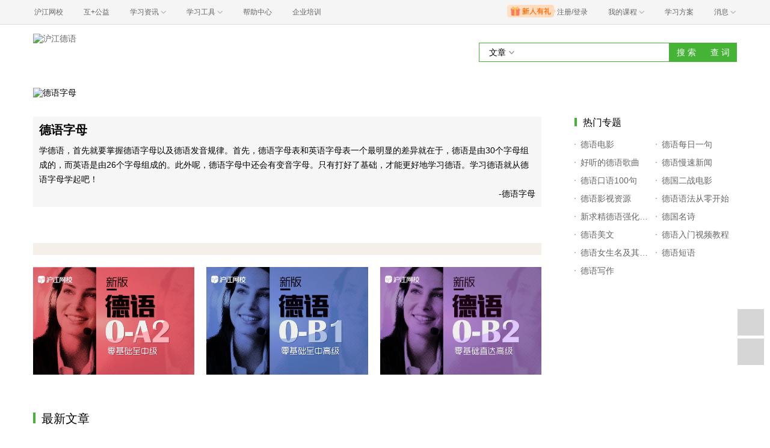

--- FILE ---
content_type: text/html; charset=utf-8
request_url: https://de.hujiang.com/zt/zimu/
body_size: 7924
content:
<!doctype html>
<html langs="zh-cn">

    <head>
        <meta charset="UTF-8" />
        <meta name="viewport" content="initial-scale=1.0, minimum-scale=1.0">
        <meta http-equiv="X-Ua-Compatible" content="IE=edge" />
        <meta name="renderer" content="webkit">
        <!--[if lt IE 7]>
            <script type="text/javascript">window.location.href = 'http://www.hujiang.com/browserupgrade';</script>
        <![endif]-->
        <script type="text/javascript">
            var _gentian = {
                start_time: +new Date,
                project: '1000',
                business: '1000',
                request_id: 'c695fa7800e84a18ac34d6d0c17e3286'
            }
        </script>
        <script type="text/javascript">!function(e){function r(n){if(o[n])return o[n].exports;var i=o[n]={exports:{},id:n,loaded:!1};return e[n].call(i.exports,i,i.exports,r),i.loaded=!0,i.exports}var o={};return r.m=e,r.c=o,r.p="",r(0)}([function(e,r){!function(e){function r(e){var r,o,n=encodeURIComponent,i=[];for(r in e)o=e[r],Object(o)!==o&&i.push(r+"="+n(void 0==o||null==o?"":o));return i.join("&")}function o(e){var o=s+r(e);setTimeout(function(){var e=new Image(1,1);e.src=o,o=null},0)}var n=e,i=n.document,t=n._gentian,a="";a=/qa|local|dev/.test(i.domain)?"//qagentian-frd.hjapi.com":/yz/.test(i.domain)?"//yzgentian-frd.hjapi.com":"//gentian-frd.hjapi.com";var s=a+"/gentian_error.gif?";e.onerror=function(){var e=arguments[0],r=arguments[1],n=arguments[2],i=arguments[3],a=e.toLowerCase(),s="script error",u={};u=a.indexOf(s)>-1?{message:"Script Error: See Browser Console for Detail",page_url:location.href||"",project:t.project||"",business:t.business||"",request_id:t.request_id||"",page_id:t.page_id||0}:{message:e||"Script Error: See Browser Console for Detail",url:r||"",line:n||"",column:i||"",page_url:location.href||"",project:t.project||"",business:t.business||"",request_id:t.request_id||"",page_id:t.page_id||0},o(u)}}(window)}]);</script>
        
    <title>德语字母</title>
    <meta name='Keywords' content='德语字母' />
    <meta name='Description' content='沪江德语提供德语字母信息，德语字母简介：学德语，首先就要掌握德语字母以及德语发音规律。首先，德语字母表和英语字母表一个最明显的差异就在于，德语是由30个字母组成的，而英语是由26个字母组成的。此外呢，德语字母中还会有变音字母。只有打好了基础，才能更好地学习德语。学习德语就从德语字母学起吧！' />
    <meta name='mobile-agent' content='format=html5;url=http://m.hujiang.com/de/zt/zimu' />
    <link rel='alternate' type='application/vnd.wap.xhtml+xml' media='handheld' href='http://m.hujiang.com/de/zt/zimu' />

    <link rel="stylesheet" href="https://res.hjfile.cn/pt/zz/subject/detail/build/main.baab4fed.css">

    <link  rel="stylesheet" href="https://res.hjfile.cn/lib/hui/footer/0.5.2/footer.css">
    <style>
        
            
        
    </style>

        <style>
            div.wrapper{
                padding-top: 0;
            }
        </style>
    </head>

    <body><link href="//res.hjfile.cn/class/header/header.last.css?v=490075" rel="stylesheet" type="text/css" />

<div class="hjc-header">
    <div class="hjc-hd-container">
        <div class="head-container">
            <div class="hjc-hd-left">
                <ul class="head-ul">
                    <li class="hu-li">
                        <a target="_blank" href="//class.hujiang.com/?ch_source=10018032&utr=10018032,38420,788265,27216">
                            <span>沪江网校</span>
                        </a>
                    </li>
                    <li class="hu-li">
                        <a target="_blank" href="http://www.hujia.org/?ch_source=10018032&utr=10018032,38420,788265,27216" rel="nofollow">
                            <span>互+公益</span>
                        </a>
                    </li>
                    <li class="hu-li needborder">
                        <a href="javascript:;">
                            <span>学习资讯</span>
                            <span class="h-icon"></span>
                        </a>
                        <div class="learn-info">
                            <div class="learn-content">
                                <div class="home-con">
                                    <div class="hc-ul">
                                        <div class="hc-li">
                                            <a target="_blank" href="//www.hjenglish.com/?ch_source=10018032&utr=10018032,38420,788265,27216">
                                                <p class="site-pic site-pic-en"></p>
                                                <span>沪江英语</span>
                                            </a>
                                        </div>
                                        <div class="hc-li">
                                            <a target="_blank" href="//jp.hujiang.com/?ch_source=10018032&utr=10018032,38420,788265,27216">
                                                <p class="site-pic site-pic-jp"></p>
                                                <span>沪江日语</span>
                                            </a>
                                        </div>
                                        <div class="hc-li">
                                            <a target="_blank" href="//kr.hujiang.com/?ch_source=10018032&utr=10018032,38420,788265,27216">
                                                <p class="site-pic site-pic-kr"></p>
                                                <span>沪江韩语</span>
                                            </a>
                                        </div>
                                        <div class="hc-li">
                                            <a target="_blank" href="//fr.hujiang.com/?ch_source=10018032&utr=10018032,38420,788265,27216">
                                                <p class="site-pic site-pic-fr"></p>
                                                <span>沪江法语</span>
                                            </a>
                                        </div>
                                        <div class="hc-li">
                                            <a target="_blank" href="//de.hujiang.com/?ch_source=10018032&utr=10018032,38420,788265,27216">
                                                <p class="site-pic site-pic-de"></p>
                                                <span>沪江德语</span>
                                            </a>
                                        </div>
                                        <div class="hc-li">
                                            <a target="_blank" href="//es.hujiang.com/?ch_source=10018032&utr=10018032,38420,788265,27216">
                                                <p class="site-pic site-pic-xi"></p>
                                                <span>沪江西语</span>
                                            </a>
                                        </div>
                                    </div>
                                </div>
                                <div class="line"></div>
                                <div class="bottom-con">
                                    <div class="bc-ul">
                                        <a target="_blank" href="//kaoyan.hjenglish.com/?ch_source=10018032&utr=10018032,38420,788265,27216" class="class-item"><span>沪江考研</span></a>
                                        <a target="_blank" href="//th.hujiang.com/?ch_source=10018032&utr=10018032,38420,788265,27216" class="class-item"><span>沪江泰语</span></a>
                                        <a target="_blank" href="//ru.hujiang.com/?ch_source=10018032&utr=10018032,38420,788265,27216" class="class-item"><span>沪江俄语</span></a>
                                        <a target="_blank" href="//it.hujiang.com/?ch_source=10018032&utr=10018032,38420,788265,27216" class="class-item"><span>沪江意语</span></a>
                                        <a target="_blank" href="//xyz.hujiang.com/?ch_source=10018032&utr=10018032,38420,788265,27216" class="class-item"><span>沪江小语种</span></a>
                                    </div>
                                </div>
                            </div>
                        </div>
                    </li>
                    <li class="hu-li needborder">
                        <a href="javascript:;">
                            <span>学习工具</span>
                            <span class="h-icon"></span>
                        </a>
                        <div class="learn-utils">
                            <ul class="learn-tools">
                                <li><a target="_blank" href="//www.hujiang.com/app/?ch_campaign=tool12945&ch_source=itool_kxcc_0_xmdbtt#hjclass" class="hjclass" rel="nofollow">沪江网校</a></li>
                                <li><a target="_blank" href="//www.hujiang.com/app/?ch_campaign=tool12945&ch_source=itool_kxcc_0_xmdbtt#cichang" class="kaixin" rel="nofollow">开心词场</a></li>
                                <li><a target="_blank" href="//www.hujiang.com/app/?ch_campaign=tool12945&ch_source=itool_kxcc_0_xmdbtt#hjdict" class="xiaodi" rel="nofollow">小D词典</a></li>
                                <li><a target="_blank" href="//www.hujiang.com/app/?ch_campaign=tool12945&ch_source=itool_kxcc_0_xmdbtt#hjtlk" class="tingli" rel="nofollow">听力酷</a></li>
                                <li><a target="_blank" href="//tiku.hujiang.com/" class="hjtiku" rel="nofollow">沪江题库</a></li>
                            </ul>
                        </div>
                    </li>
<li class="hu-li"><a href="https://class.hujiang.com/help" target="_blank" rel="nofollow">帮助中心</a></li>
<li class="hu-li"><a href="https://elearning.hjclass.com/index" target="_blank" rel="nofollow">企业培训</a></li>
                </ul>
            </div>
            <div class="hjc-hd-right">
                <div class="right-con">
                    <ul class="head-ul">
                        <li class="hu-li" style="position: relative;" id="hjLogin">
                            <a class="personalcenter" href="javascript:;">
                                <div class="newgift"></div>
                                <span class="username">注册/登录</span>
                                <span class="h-icon hide"></span>
                            </a>
                            <div class="red-point"></div>
                            <div class="login-operate">
                    
                            </div>
                        </li>
                        <li class="hu-li needborder">
                            <a target="_blank" href="//class.hujiang.com/home/new" rel="nofollow">
                                <span>我的课程</span>
                                <span class="h-icon"></span>
                            </a>
                            <div class="my-class">
                                <div class="class-list">
                                    <a class="baoban" target="_blank" href="//class.hujiang.com/category">您还没有参加班级！马上报班</a>
                                </div>
                            </div>
                        </li>
                        <li class="hu-li">
                            <a target="_blank" href="//plan.hujiang.com/my/solutions" rel="nofollow">
                                <span>学习方案</span>
                            </a>
                        </li>
                        <!--li class="hu-li">
                            <a target="_blank" href="//class.hujiang.com/ec/vip" rel="nofollow">
                                <span>VIP会员</span>
                            </a>
                        </li-->
                        <li class="hu-li headnews needborder">
                            <a href="javascript:;">
                                <span>消息</span>
                                <span class="h-icon"></span>
                            </a>
                            <div class="red-point"></div>
                            <div class="my-message">
                                <div class="message-list">
                                    <a class="mes-tip" style="width:120px;" href="javascript:;">查看消息，请先登录哦</a>
                                </div>
                            </div>
                        </li>
                    </ul>
                </div>
            </div>
        </div>
    </div>
</div>
<script src="//res.hjfile.cn/class/header/header.last.js?v=490075" async="async"></script><input type="hidden" value="" id="currentenv" />
        

    <div class="wrapper">
        <div class="layout">
            <div class="l-row">
    <div class="l-col-4">
        <div class="m-block">
            <div class="module-header">
                <a href="/">
                    <img src="https://common.hjfile.cn/site/logo2015/logo_de.png" alt="沪江德语" />
                </a>
            </div>
        </div>
    </div>
    <div class="l-col-8">
        <div class="m-block">
            <div class="module-search cf">
                <div class="fr">
                    <div class="search-input cf">
                        <div class="search-select">
                            <div class="search-cate">
                                <span>文章</span>
                                <b></b>
                            </div>
                            <ul class="cate-options">
                                <li><a href="#link">文章</a></li>
                                <li><a href="#class">课程</a></li>
                                <li><a href="#word">单词</a></li>
                                <li><a href="#sent">句子</a></li>
                            </ul>
                        </div>
                        <input type="text" class="search-text" value="">
                    </div>
                    <a href="#link" class="btn btn-green btn-search" hidefocus="true">搜&nbsp;索</a>
                    <a href="#dict" class="btn btn-green btn-search-dict" hidefocus="true" title="使用小d词典查询">查&nbsp;词</a>
                </div>
            </div>
        </div>
    </div>
</div>

            
                <div class="l-row"><div class="l-col-12"><div class="m-block">
    <div class="module-banner">
        
            <img src="https://i2.w.hjfile.cn/news/201605/2016052610203116371.jpg" alt="德语字母" />
            <span>德语字母</span>
        
    </div>
</div>
</div></div><div class="l-row"><div class="l-col-9"><div class="l-row"><div class="l-col-12"><div class="m-block">
    <div class="module-descript">
        <h1>德语字母</h1>
        <p class="desc">
            学德语，首先就要掌握德语字母以及德语发音规律。首先，德语字母表和英语字母表一个最明显的差异就在于，德语是由30个字母组成的，而英语是由26个字母组成的。此外呢，德语字母中还会有变音字母。只有打好了基础，才能更好地学习德语。学习德语就从德语字母学起吧！
        </p>
        <p class="author">
            -德语字母
        </p>
    </div>
</div>
</div><div class="l-col-12">
</div><div class="l-col-12">
</div><div class="l-col-12">
</div><div class="l-col-12">
</div><div class="l-col-12">
<div class="m-block">
    <div class="module-tuwen">
        <div class="m-title-long cf" style="background-color: ">
            <span style="color: "></span>
        </div>
        <div class="overflow-wrap tuwen-3">
            <ul class="cf">
                
                    <li style="width: 33.333333333333336%">
                        <a class="" href="https://track.hujiang.com/hit?utr=10008236,1387,64856,4542&amp;lp=https%3A%2F%2Fclass.hujiang.com%2Fcourse%2F5589639&amp;token=a07d5dd7dda88f0090eaafc8dae8e792" target="_blank">
                            <img src="https://n1image.hjfile.cn/qa/2018/12/12/1ee1595ad0653bafa2058cef8f35d635.jpg" alt="" />
                            <span>
                                
                            </span>
                        </a>
                    </li>
                
                    <li style="width: 33.333333333333336%">
                        <a class="" href="https://hj.vc/2flv" target="_blank">
                            <img src="https://n1image.hjfile.cn/qa/2018/07/26/3f930083f677010041f7dd0660fa087e.jpg" alt="" />
                            <span>
                                
                            </span>
                        </a>
                    </li>
                
                    <li style="width: 33.333333333333336%">
                        <a class="" href="https://track.hujiang.com/hit?utr=10008236,11764,761252,14757&amp;lp=https%3A%2F%2Fclass.hujiang.com%2Fcourse%2F5588946&amp;token=7a5a9d059236c7ef22bbaefee5f00d2a" target="_blank">
                            <img src="https://n1image.hjfile.cn/qa/2018/07/26/c2198e676f54b26ac3ded2e71fdea792.jpg" alt="" />
                            <span>
                                
                            </span>
                        </a>
                    </li>
                
            </ul>
        </div>
    </div>
</div>

</div></div><div class="l-row"></div><div class="l-row"><div class="l-col-12">
 

<div class="m-block">
    <div class="module-article">
        <div class="m-title m-title-big"> <b class="green-tile"></b>
            
            <span>最新文章</span>
            
        </div>
        <div class="article-wrap">
            <ul class="articles">
                
                
                <li>
                    <a href="/new/p169397/" target="_blank" class="cf">
                        <span class="title"> 德语字母发音 </span>
                        <span class="desc"> 德语一共30个字母，其中有26个字母都跟英语的26个字母书写一样，发音略有不同：A a ；B b ；C c ；D d ；E e ；F f ...
 </span>
                        <span class="updateTime"> 2022-12-14 </span>
                    </a>
                </li>
                
                <li>
                    <a href="/new/p757681/" target="_blank" class="cf">
                        <span class="title"> 德语字母手写体教程（组图） </span>
                        <span class="desc"> 听说这两天#女生字迹似打印体#的话题很火嘛，很多网友都开始po出自己的手写作品。各位学德语的童靴，你们的德语手写体真的不是英文书写体吗？一起看看标准的德语书写体吧！ </span>
                        <span class="updateTime"> 2022-09-27 </span>
                    </a>
                </li>
                
                <li>
                    <a href="/new/p1355988/" target="_blank" class="cf">
                        <span class="title"> 德语字母最新拼读方式出炉！你一定想不到要这样读… </span>
                        <span class="desc"> 随着平权运动的推进，在语言使用中规避性别歧视也成为重要议题。最近，德国推出了新的字母表拼读法，以消除旧版“人名拼读法”中性别不平等问题。 </span>
                        <span class="updateTime"> 2021-09-04 </span>
                    </a>
                </li>
                
                <li>
                    <a href="/new/p1344731/" target="_blank" class="cf">
                        <span class="title"> 德语特殊字母ß竟然有大写？用了还被怼…… </span>
                        <span class="desc"> 很多小伙伴都曾被学习德语字母的恐惧支配，不仅仅是因为它和英语字母有着天壤之别的发音，更是多出来的三个难以区分读音的变音字母ä、ö和ü，以及特殊字母ß。不过可能很多人没注意也没关心过，万年小写的” </span>
                        <span class="updateTime"> 2021-05-05 </span>
                    </a>
                </li>
                
                <li>
                    <a href="/new/p1323960/" target="_blank" class="cf">
                        <span class="title"> 德语三十个字母 </span>
                        <span class="desc"> 

三十个字母包括：A，B, C, D, E, F, G, H, I, J, K, L, M, N, O, P, Q, R, S, T, U, , , X, Y, Z, &szlig;, &Ouml; , &Auml;, &Uuml;. 后四个为变元音。



图源：deutsch.hlasnik.sk



AHK 的发音要嘴巴张 </span>
                        <span class="updateTime"> 2020-11-09 </span>
                    </a>
                </li>
                
                <li>
                    <a href="/new/p1323987/" target="_blank" class="cf">
                        <span class="title"> 德语l的发音 </span>
                        <span class="desc"> 德语字母l的发音规则为舌尖紧抵上门齿，唇微开，舌面前抬，送气，气流通过舌页两侧呼出发音，声带振动。例子：laden, lesen, Lust, Ball, Null。  </span>
                        <span class="updateTime"> 2020-11-09 </span>
                    </a>
                </li>
                
                <li>
                    <a href="/new/p1323972/" target="_blank" class="cf">
                        <span class="title"> 德语字母e的发音规则 </span>
                        <span class="desc"> 三种发音规则。1. 音标，双唇成扁平状，上下齿微开，嘴角略向两边咧。2. 音标，下巴略下垂，嘴张大，上下门齿微分。3. ，舌平放，舌尖抵下门齿。 </span>
                        <span class="updateTime"> 2020-10-30 </span>
                    </a>
                </li>
                
                <li>
                    <a href="/new/p1323970/" target="_blank" class="cf">
                        <span class="title"> 德语元音发音 </span>
                        <span class="desc"> 德语元音分为单元音和双元音。单元音例如a，发音规则为口张开，舌平放，舍尖轻抵下门齿。双元音如au 发音时先发, 再发长音短读的，发成一个音。 </span>
                        <span class="updateTime"> 2020-10-30 </span>
                    </a>
                </li>
                
                <li>
                    <a href="/new/p1291555/" target="_blank" class="cf">
                        <span class="title"> 德语三十个字母 </span>
                        <span class="desc"> 

德语30个字母中除&ouml;&auml;&uuml;&szlig;这四个变元音外，其他26个字母跟英文字母的写法是一样的。但注意发音有较大的不同：例如AHK 的发音要嘴巴张得很大。



图源：deutsch.hlasnik.sk



AHK 的发音要 </span>
                        <span class="updateTime"> 2020-10-29 </span>
                    </a>
                </li>
                
                <li>
                    <a href="/new/p1314113/" target="_blank" class="cf">
                        <span class="title"> 德语变元音 </span>
                        <span class="desc"> 德语变元音ä ö ü，Ä ä读作，如Bär ；Ö ö读作，如öfen；Ü ü读作，如Güte。德语输入法中，ä 对应引号键；ö对应分号键；ü对应左方括号键。 </span>
                        <span class="updateTime"> 2020-08-13 </span>
                    </a>
                </li>
                
                
            </ul>
        </div>
        <div class="module-pagination">
            <ul class="l-pagination">
                
                    <li><a data-index="1" href="/zt/zimu/">1</a></li><li><a data-index="2" href="/zt/zimu/page2/">2</a></li><li><a data-index="3" href="/zt/zimu/page3/">3</a></li><li><a data-index="4" href="/zt/zimu/page4/">4</a></li>
                
            </ul>
        </div>
     </div>
</div>

</div></div></div><div class="l-col-3"><div class="l-row"><div class="l-col-12">
</div><div class="l-col-12">
</div><div class="l-col-12">


</div><div class="l-col-12">
<div class="m-block">
    <div class="module-hotzt">
        <div class="m-title cf">
            <b class="green-tile"></b>
            <span>热门专题</span>
        </div>
        <ul class="cf">
            
                <li>
                    <a href="/zt/film/" target="_blank">
                        <span>德语电影</span>
                    </a>
                </li>
            
                <li>
                    <a href="/zt/meiriyiju/" target="_blank">
                        <span>德语每日一句</span>
                    </a>
                </li>
            
                <li>
                    <a href="/zt/gequ/" target="_blank">
                        <span>好听的德语歌曲</span>
                    </a>
                </li>
            
                <li>
                    <a href="/zt/dw/" target="_blank">
                        <span>德语慢速新闻</span>
                    </a>
                </li>
            
                <li>
                    <a href="/zt/kouyu100/" target="_blank">
                        <span>德语口语100句</span>
                    </a>
                </li>
            
                <li>
                    <a href="/zt/erzhan/" target="_blank">
                        <span>德国二战电影</span>
                    </a>
                </li>
            
                <li>
                    <a href="/zt/deju/" target="_blank">
                        <span>德语影视资源</span>
                    </a>
                </li>
            
                <li>
                    <a href="/zt/grammatik/" target="_blank">
                        <span>德语语法从零开始</span>
                    </a>
                </li>
            
                <li>
                    <a href="/zt/xinqiujing/" target="_blank">
                        <span>新求精德语强化教程学习</span>
                    </a>
                </li>
            
                <li>
                    <a href="/zt/shige/" target="_blank">
                        <span>德国名诗</span>
                    </a>
                </li>
            
                <li>
                    <a href="/zt/meiwen/" target="_blank">
                        <span>德语美文</span>
                    </a>
                </li>
            
                <li>
                    <a href="/zt/shipin/" target="_blank">
                        <span>德语入门视频教程</span>
                    </a>
                </li>
            
                <li>
                    <a href="/zt/namew/" target="_blank">
                        <span>德语女生名及其含义</span>
                    </a>
                </li>
            
                <li>
                    <a href="/zt/duanyu/" target="_blank">
                        <span>德语短语</span>
                    </a>
                </li>
            
                <li>
                    <a href="/zt/xiezuo/" target="_blank">
                        <span>德语写作</span>
                    </a>
                </li>
            
        </ul>
    </div>
</div>

</div></div></div></div><div class="l-row"><div class="l-col-12"></div></div><div class="l-row"><div class="l-col-12"></div></div><div class="l-row"></div>
            
            <div class="l-row">
                <div class="l-col-12">
                    <div class="m-block">
    <div class="module-foot-nav">
        <div class="overflow-wrap">
            <ul class="cf">
                
                
                <li>
                    <a href="/zt/liuxue/" target="_blank">
                        <p>
                            <img src="https://n1image.hjfile.cn/qa/2018/07/26/86d703e22abb8588224d5d08d092a969.jpg" alt="德国留学" />
                        </p>
                        <span> 德国留学 </span>
                    </a>
                </li>
                
                
                
                <li>
                    <a href="/zt/xinxianci/" target="_blank">
                        <p>
                            <img src="https://n1image.hjfile.cn/qa/2018/07/26/cf3be8227aef013f4d2d37a99e2a2bae.jpg" alt="德语新鲜词" />
                        </p>
                        <span> 德语新鲜词 </span>
                    </a>
                </li>
                
                
                
                <li>
                    <a href="/zt/meiriyiju/" target="_blank">
                        <p>
                            <img src="//n1image.hjfile.cn/mh/2016/09/23/7af482496b1277ad5add6b12a162d794.jpg" alt="德语每日一句" />
                        </p>
                        <span> 德语每日一句 </span>
                    </a>
                </li>
                
                
                
                <li>
                    <a href="/zt/duanyu/" target="_blank">
                        <p>
                            <img src="https://n1image.hjfile.cn/qa/2018/07/26/c97fb3990a52502a80f1ff0ebef65fa1.jpg" alt="德语短语" />
                        </p>
                        <span> 德语短语 </span>
                    </a>
                </li>
                
                
                
                <li>
                    <a href="/zt/film/" target="_blank">
                        <p>
                            <img src="https://n1image.hjfile.cn/qa/2018/07/26/c389e89013ac960cfc76d7e57504400d.jpg" alt="德语电影" />
                        </p>
                        <span> 德语电影 </span>
                    </a>
                </li>
                
                
                
                <li>
                    <a href="/zt/rumen/" target="_blank">
                        <p>
                            <img src="https://i2.w.hjfile.cn/news/201303145083740871.jpg" alt="德语入门" />
                        </p>
                        <span> 德语入门 </span>
                    </a>
                </li>
                
                
                
                <li>
                    <a href="/zt/lvyou/" target="_blank">
                        <p>
                            <img src="https://n1image.hjfile.cn/qa/2018/05/16/b729242c2c67df4943d9e12bd184532a.jpg" alt="德国旅游" />
                        </p>
                        <span> 德国旅游 </span>
                    </a>
                </li>
                
                
                
                <li>
                    <a href="/zt/guoqing/" target="_blank">
                        <p>
                            <img src="https://n1image.hjfile.cn/qa/2018/07/26/c1041c37809386f1faa54f0e6c77e837.jpg" alt="德国国情" />
                        </p>
                        <span> 德国国情 </span>
                    </a>
                </li>
                
                
                
                
                
                
            </ul>
        </div>
    </div>
</div>

                </div>
            </div>
            <div class="l-row">
                <div class="l-col-12">
                    <div class="m-block">
    <div class="module-foot-zts">
        <div class="overflow-wrap">
            <ul class="cf">
                <li><a href="/zt/">专题汇总：</a></li> 
                <li>
                    <a href="/zt/oubiao/" target="_blank">
                        <span> 德语欧标考试 </span>
                    </a>
                </li> 
                <li>
                    <a href="/zt/liuji/" target="_blank">
                        <span> 大学德语六级 </span>
                    </a>
                </li> 
                <li>
                    <a href="/zt/siji/" target="_blank">
                        <span> 大学德语四级 </span>
                    </a>
                </li> 
                <li>
                    <a href="/zt/pgg/" target="_blank">
                        <span> 德语专四复习（PGG） </span>
                    </a>
                </li> 
                <li>
                    <a href="/zt/testdaf/" target="_blank">
                        <span> 德福考试 TestDaF </span>
                    </a>
                </li> 
                <li>
                    <a href="/zt/zhuanba/" target="_blank">
                        <span> 德语专八 </span>
                    </a>
                </li> 
                <li>
                    <a href="/zt/rumenxz/" target="_blank">
                        <span> 德语学习资料 </span>
                    </a>
                </li> 
                <li>
                    <a href="/zt/berlinerplatz/" target="_blank">
                        <span> 柏林广场德语教程 </span>
                    </a>
                </li> 
                <li>
                    <a href="/zt/xinqiujing/" target="_blank">
                        <span> 新求精德语强化教程学习 </span>
                    </a>
                </li> 
                <li>
                    <a href="/zt/jieshao/" target="_blank">
                        <span> 德语自我介绍 </span>
                    </a>
                </li>  </ul>
        </div>
    </div>
</div>

                </div>
            </div>
            <div class="l-row">
                <div class="l-col-12">
                    

                    <div class="m-block">
    <div class="module-foot-seo">
        <div class="l-row">
            <div class="seo-li l-col-6 cf">
                <a class="cate" href="//de.hujiang.com/new/rumen/" target="_blank">德语入门</a>
                <a href="//de.hujiang.com/new/fayin/" target="_blank" class="green">德语发音</a>
                <a href="//de.hujiang.com/new/fangfa/" target="_blank">学习方法</a>
                <a href="//de.hujiang.com/new/jiaocheng/" target="_blank">德语教程</a>
                <a href="//de.hujiang.com/zt/xinqiujing/" target="_blank">新求精德语强化教程</a> 
            </div>
            <div class="seo-li l-col-6 cf">
                <a class="cate" href="//de.hujiang.com/new/kaoshi/" target="_blank">德语考试</a>
                <a href="//de.hujiang.com/zt/siji/" target="_blank" class="green">德语四级</a>
                <a href="//de.hujiang.com/zt/liuji/" target="_blank">德语六级</a>
                <a href="//de.hujiang.com/zt/zhuanba/" target="_blank" class="green">德语专八</a>
                <a href="//de.hujiang.com/zt/pgg/" target="_blank">德语专四</a>
            </div>
            <div class="seo-li l-col-6 cf">
                <a class="cate" href="//de.hujiang.com/new/yule/" target="_blank">文化娱乐</a>
                <a href="//de.hujiang.com/new/dianying/" target="_blank" class="green">德语电影</a>
                <a href="//de.hujiang.com/new/gequ/" target="_blank">德语歌曲</a>
                <a href="//de.hujiang.com/new/c18026/" target="_blank" class="green">德语电视剧</a>
                <a href="//de.hujiang.com/new/wenhua/" target="_blank">德国国情</a>
            </div>
            <div class="seo-li l-col-6 cf">
                <a class="cate" href="//de.hujiang.com/new/liuxue/" target="_blank">德国留学</a>
                <a href="//de.hujiang.com/new/dsh/" target="_blank" class="green">德福TestDaf</a>
                <a href="//de.hujiang.com/zt/dsh/" target="_blank">DSH</a>
                <a href="//de.hujiang.com/zt/deguodaxue/" target="_blank">德国大学</a>
                <a href="//de.hujiang.com/zt/life/" target="_blank">德国生活</a>
            </div>
            <div class="seo-li l-col-12 cf">
                <a class="cate" href="//de.hujiang.com/new/shiyong/" target="_blank">实用德语</a>
                <a href="//de.hujiang.com/new/kouyu/" target="_blank">德语口语</a>
                <a href="//de.hujiang.com/new/tingli/" target="_blank" class="green">德语听力</a>
                <a href="//de.hujiang.com/zt/shiting/" target="_blank" class="green">德语视听</a>
                <a href="//de.hujiang.com/new/fanyi/" target="_blank">阅读翻译</a>
                <a href="//de.hujiang.com/new/yufa/" target="_blank">德语语法</a>
                <a href="//de.hujiang.com/zt/xiezuo/" target="_blank" class="green">德语写作</a>
                <a href="//de.hujiang.com/new/cihui/" target="_blank">德语词汇</a>
                <a href="//de.hujiang.com/zt/duanyu/" target="_blank" class="green">德语短语</a>
                <a href="//de.hujiang.com/new/xinwen/" target="_blank" class="green">德语新闻</a>
                <a href="//de.hujiang.com/zt/beruf/" target="_blank">商务德语</a>
                <a href="//de.hujiang.com/new/" target="_blank">德语学习</a>
            </div>
            <div class="seo-li l-col-12 cf">
                <a href="//class.hujiang.com/category/12638435979" class="cate" target="_blank">德语课程</a>
                <a href="//class.hujiang.com/category/72" target="_blank" rel="nofollow">德语零基础</a>
                <a href="//class.hujiang.com/category/74" target="_blank" rel="nofollow">德语考试</a> 
                <a href="//class.hujiang.com/category/54" target="_blank" rel="nofollow" >韩语</a>
                <a href="//class.hujiang.com/category/453" target="_blank" rel="nofollow">法语</a>
                <a href="//class.hujiang.com/category/63" target="_blank" rel="nofollow">德语</a>
                <a href="//class.hujiang.com/category/81" target="_blank" rel="nofollow">泰语</a>
                <a href="//class.hujiang.com/category/503" target="_blank" rel="nofollow">英语入门</a>
                <a href="//class.hujiang.com/category/512" target="_blank" rel="nofollow">商务英语</a>                  
                <a href="//class.hujiang.com/category/61" target="_blank" rel="nofollow">小语种</a> 
                <a href="//class.hujiang.com/category/" target="_blank" rel="nofollow">更多课程</a>
            </div>
        </div>
    </div>
</div>

                </div>
            </div>
        </div>
    </div>
    <div id="footer-ft"></div>
    <script type="text/javascript">
        this.CUR_DATA = {
            user: {
                id: 0,
                name: ''
            },
            langs: 'de',
            subjectID: 2186,
            alias: 'zimu',
            pagi:{
                index: 1,
                total: 4
            }
        };
    </script>
    <script src="https://res.hjfile.cn/lib/??jq/1.8.3/jquery.js,jqp/bxslider/4.1.2/bxslider.min.js"></script>
    <script src="https://res.hjfile.cn/lib/hui/footer/0.5.2/footer.js"></script>
    <script src='https://pass.hujiang.com/static/js/biz/hjpassport-async.js'></script>
    <script src="https://res.hjfile.cn/pt/zz/subject/detail/build/main.baab4fed.js"></script>
    <script src="https://trackcommon.hujiang.com/analytics/site/site_de.js?v=1764272193882"></script>
    <script async="async" src="//common.hjfile.cn/analytics/baidu2/baidu_tongji.js?v=201907"></script>
    
        
    



        
        
        <script src="//res.hjfile.cn/co/gentian/gentian.1.0.3.min.js"></script>
        <!--script>
            $('img').attr('onerror', function() {
                console.log(this.src)
                var src1 = this.src
                    .replace(/\.(ct\.(7|s|up|yun))\./i, 'ct$2.')
                    .replace(/\.([dg])\.yun\./i, '$1yun.')
                    .replace(/\.([cstw])\.(7|77|yun)\./i, '.$1.')
                    .replace(/\/([cdf][12])\.([dgm]|ct)\./i, '/$1$2.')
                    .replace(/\/i1\.([bg])\./i, '/i1$1.')
                    .replace(/\/n1\./i, '/n1');
                if(src1 != this.src) this.src = src1;
            })
        </script-->
    </body>

</html>


--- FILE ---
content_type: text/css
request_url: https://pg-chatn9.bjmantis.net/chat/t1/pc/css/miniTemplateTwo.css
body_size: 2478
content:
.mantisChat {
  width: 440px;
  height: 581px;
  border-radius: 8px;
  overflow: hidden;
  box-shadow: 0 2px 10px 0 rgba(0, 0, 0, 0.2);
  border: 1px solid #E0E4EA \9;
  box-sizing: border-box;
}
.mantisChat .mantisChatHeader {
  height: 50px;
  line-height: 50px;
  background: #06CB94;
  position: relative;
}
.mantisChat .mantisChatHeader .mantisChatHeader_L {
  float: left;
}
.mantisChat .mantisChatHeader .mantisChatHeader_L .pcChatHeaderTitlePhoneImg {
  width: 30px;
  height: 30px;
  border-radius: 50%;
  float: left;
  margin: 9px 10px 0 10px;
}
.mantisChat .mantisChatHeader .mantisChatHeader_L .mantisNickName {
  color: #fff;
  font-size: 14px;
  float: left;
}
.mantisChat .mantisChatHeader .close {
  width: 12px;
  height: 12px;
  cursor: pointer;
  position: absolute;
  top: 15px;
  right: 15px;
}
.mantisChat .mantisChatMain {
  position: relative;
}
.mantisChat .mantisChatMain .mantisChatMain_L .chat_history {
  background: #F5F8FA;
  height: 390px;
  overflow-y: auto;
  overflow-x: hidden;
}
.mantisChat .mantisChatMain .mantisChatMain_L .chat_history .chat_setup_msg {
  min-min-height: 30px;
  line-height: 30px;
  padding-left: 10px;
  font-size: 13px;
  background: #E8EEF0;
  color: #5E676C;
}
.mantisChat .mantisChatMain .mantisChatMain_L .chat_history .chat_setup_msg #mini_agent_name {
  color: #06CB94;
}
.mantisChat .mantisChatMain .mantisChatMain_L .chat_history .pcChatWelcome {
  background: #fff;
  border-radius: 4px;
  padding: 10px;
  margin: 10px;
  font-size: 13px;
  border: 1px solid #E0E4EA;
  display: none;
}
.mantisChat .mantisChatMain .mantisChatMain_L .chat_history .pcChatWelcome img {
  max-width: 100% !important;
}
.mantisChat .mantisChatMain .mantisChatMain_L .chat_history .moreMsg {
  text-align: center;
  padding-top: 5px;
  display: none;
}
.mantisChat .mantisChatMain .mantisChatMain_L .chat_history .moreMsg span {
  font-size: 12px;
  color: #b3b3b3;
}
.mantisChat .mantisChatMain .mantisChatMain_L .chat_history .mantisMsgL {
  margin-top: 15px;
  overflow: hidden \9;
}
.mantisChat .mantisChatMain .mantisChatMain_L .chat_history .mantisMsgL .mantisMsgTime {
  color: #A1A6AB;
  font-size: 12px;
  padding-left: 50px;
  margin-bottom: 5px;
}
.mantisChat .mantisChatMain .mantisChatMain_L .chat_history .mantisMsgL .mantisMsgL_down .mantisMsgCounselorHead {
  width: 30px;
  height: 30px;
  margin: 0 10px;
  float: left;
  border-radius: 50%;
}
.mantisChat .mantisChatMain .mantisChatMain_L .chat_history .mantisMsgL .mantisMsgL_down .mantisMsgCon {
  background: #fff;
  box-shadow: 0 2px 4px 0 rgba(0, 0, 0, 0.2);
  max-width: 320px;
  font-size: 14px;
  padding: 10px;
  border-radius: 0 4px 4px 4px;
  float: left;
  word-break: break-word;
  line-height: 20px;
}
.mantisChat .mantisChatMain .mantisChatMain_L .chat_history .mantisMsgL .mantisMsgL_down .mantisMsgCon * {
  max-width: 100%;
}
.mantisChat .mantisChatMain .mantisChatMain_L .chat_history .mantisMsgL .choice-btn-content {
  padding-left: 50px;
  overflow: hidden;
  margin-top: 10px;
}
.mantisChat .mantisChatMain .mantisChatMain_L .chat_history .mantisMsgL .choice-btn-content .choice-btn-item {
  display: inline-block;
  height: 20px;
  line-height: 20px;
  text-align: center;
  padding: 2px 12px;
  border-radius: 8px;
  color: #fff;
  font-size: 12px;
  margin-right: 10px;
  margin-bottom: 10px;
  cursor: pointer;
}
.mantisChat .mantisChatMain .mantisChatMain_L .chat_history .mantisMsgR {
  margin-top: 15px;
  overflow: hidden \9;
}
.mantisChat .mantisChatMain .mantisChatMain_L .chat_history .mantisMsgR .mantisMsgTime {
  color: #A1A6AB;
  font-size: 12px;
  padding-right: 50px;
  margin-bottom: 5px;
  text-align: right;
}
.mantisChat .mantisChatMain .mantisChatMain_L .chat_history .mantisMsgR .mantisMsgR_down .mantisMsgCon {
  background: #06CB94;
  border-radius: 4px 0 4px 4px;
  color: #fff;
  font-size: 14px;
  max-width: 320px;
  padding: 10px;
  float: right;
  word-break: break-word;
  line-height: 20px;
}
.mantisChat .mantisChatMain .mantisChatMain_L .chat_history .mantisMsgR .mantisMsgR_down .mantisMsgCon * {
  max-width: 100%;
}
.mantisChat .mantisChatMain .mantisChatMain_L .chat_history .mantisMsgR .mantisMsgR_down .mantisMsgCounselorHead {
  width: 30px;
  height: 30px;
  margin: 0 10px;
  float: right;
  border-radius: 50%;
}
.mantisChat .mantisChatMain .mantisChatMain_L .chat_history .chat_history_bottom {
  height: 30px;
}
.mantisChat .mantisChatMain .mantisChatMain_L .chat_history::-webkit-scrollbar {
  width: 6px;
  height: 4px;
}
.mantisChat .mantisChatMain .mantisChatMain_L .chat_history::-webkit-scrollbar-thumb {
  border-radius: 5px;
  -webkit-box-shadow: inset 0 0 5px rgba(0, 0, 0, 0.2);
  background: #d0d0d0;
}
.mantisChat .mantisChatMain .mantisChatMain_L .chat_history::-webkit-scrollbar-track {
  -webkit-box-shadow: inset 0 0 5px rgba(0, 0, 0, 0.2);
  border-radius: 0;
  background: #f0f0f0;
}
.mantisChat .mantisChatMain .mantisChatMain_L .mantisChatMain_L_input {
  height: 140px;
  background: #fff;
  border-top: 1px solid #E0E4EA;
  position: relative;
}
.mantisChat .mantisChatMain .mantisChatMain_L .mantisChatMain_L_input .quickWordWrapper {
  position: absolute;
  bottom: 145px;
  font-size: 12px;
  color: #717171;
  left: 10px;
  /* background-color: #FFFFFF; */

  width: 95%;           /* 根据需求设置宽度 */
  overflow-x: auto;      /* 启用横向滚动 */
  overflow-y: hidden;    /* 禁用纵向滚动 */
  white-space: nowrap;   /* 禁止内部元素换行 */
  -webkit-overflow-scrolling: touch; /* 移动端顺滑滚动 */
  scrollbar-width: thin; /* Firefox */
  display: none;
}
.mantisChat .mantisChatMain .mantisChatMain_L .mantisChatMain_L_input .quickWordWrapper::-webkit-scrollbar{
  /*display: none;*/
}
.mantisChat .mantisChatMain .mantisChatMain_L .mantisChatMain_L_input .quickWordWrapper .quickWordItem {
  border: 1px solid grey;
  border-radius: 10px;
  padding: 1px 6px;
  cursor: pointer;
  display: inline-block;
  margin: 0 2px;
  background-color: #FFFFFF;
}
.mantisChat .mantisChatMain .mantisChatMain_L .mantisChatMain_L_input .quickWordWrapper .quickWordItem:hover {
  opacity: .8;
}
.mantisChat .mantisChatMain .mantisChatMain_L .mantisChatMain_L_input .inputFlg {
  position: absolute;
  bottom: 145px;
  font-size: 12px;
  color: #717171;
  left: 10px;
  display: none;
}
.mantisChat .mantisChatMain .mantisChatMain_L .mantisChatMain_L_input .mantisChatMain_L_input_operation {
  height: 40px;
  line-height: 40px;
}
.mantisChat .mantisChatMain .mantisChatMain_L .mantisChatMain_L_input .mantisChatMain_L_input_operation #mantisQrCodeBtn {
  position: absolute;
  top: 7px;
  right: 10px;
  width: 116px;
  height: 22px;
  cursor: pointer;
}
.mantisChat .mantisChatMain .mantisChatMain_L .mantisChatMain_L_input .mantisChatMain_L_input_operation .emoji_btn {
  margin: 0 20px 0 10px;
  cursor: pointer;
}
.mantisChat .mantisChatMain .mantisChatMain_L .mantisChatMain_L_input .mantisChatMain_L_input_operation > img {
  width: 20px;
  cursor: pointer;
}
.mantisChat .mantisChatMain .mantisChatMain_L .mantisChatMain_L_input .mantisChatMain_L_input_operation #fileImg {
  position: absolute;
  top: 5px;
  left: 50px;
  opacity: 0;
  filter: alpha(opacity=0);
  width: 30px;
  height: 20px;
}
.mantisChat .mantisChatMain .mantisChatMain_L .mantisChatMain_L_input .mantisChatMain_L_input_operation #emojiBox {
  position: absolute;
  left: 0;
  bottom: 100%;
  border-top: 1px solid #ececec;
  padding: 5px 0;
  display: none;
  background: #fbfbfb;
  z-index: 1;
}
.mantisChat .mantisChatMain .mantisChatMain_L .mantisChatMain_L_input .mantisChatMain_L_input_operation #emojiBox > img {
  float: left;
  margin: 5px 0 0 6px;
  width: 30px;
  cursor: pointer;
}
.mantisChat .mantisChatMain .mantisChatMain_L .mantisChatMain_L_input .chatWindow {
  height: 59px;
  outline: none;
  overflow-y: auto;
  padding-left: 10px;
  word-break: break-all;
}
.mantisChat .mantisChatMain .mantisChatMain_L .mantisChatMain_L_input .chatWindow::-webkit-scrollbar {
  width: 6px;
  height: 4px;
}
.mantisChat .mantisChatMain .mantisChatMain_L .mantisChatMain_L_input .chatWindow::-webkit-scrollbar-thumb {
  border-radius: 5px;
  -webkit-box-shadow: inset 0 0 5px rgba(0, 0, 0, 0.2);
  background: #d0d0d0;
}
.mantisChat .mantisChatMain .mantisChatMain_L .mantisChatMain_L_input .chatWindow::-webkit-scrollbar-track {
  -webkit-box-shadow: inset 0 0 5px rgba(0, 0, 0, 0.2);
  border-radius: 0;
  background: #f0f0f0;
}
.mantisChat .mantisChatMain .mantisChatMain_L .mantisChatMain_L_input * {
  max-width: 100%;
}
.mantisChat .mantisChatMain .mantisChatMain_L .mantisChatMain_L_input .pcChatCopyright {
  color: #A1A6AB;
  font-size: 12px;
  position: absolute;
  left: 10px;
  bottom: 14px;
  pointer-events: none;
}
.mantisChat .mantisChatMain .mantisChatMain_L .mantisChatMain_L_input .pcChatSendButton {
  width: 60px;
  height: 25px;
  line-height: 25px;
  text-align: center;
  background: #06CB94;
  border-radius: 2px;
  color: #fff;
  font-size: 14px;
  position: absolute;
  right: 10px;
  bottom: 10px;
  cursor: pointer;
}
.mantisChatBtn {
  display: none;
  width: 231px;
  background: #06CB94;
  border-radius: 34px;
  font-size: 16px;
  color: #fff;
  cursor: pointer;
  text-align: center;
  box-shadow: 4px 4px 12px 4px rgba(0, 0, 0, 0.1);
}
.mantisChatBtn #MANTIS-BTN {
  height: 50px;
  line-height: 50px;
}
.mantisChatBtn #MANTIS-BTN #MANTIS-BTN-ICON-NORMAL {
  width: 15px;
  height: 16px;
  margin: 17px 5px 0 20px;
  float: left;
}
.mantisChatBtn #MANTIS-BTN #MANTIS-BTN-TEXT {
  overflow: hidden;
  text-overflow: ellipsis;
  white-space: nowrap;
  width: 170px;
  float: left;
}
.mantisChatBtn #MANTIS-BTN #newMsg {
  width: 22px;
  height: 22px;
  line-height: 22px;
  text-align: center;
  display: none;
  background: #fff;
  color: #06CB94;
  font-size: 14px;
  border-radius: 50%;
  margin: 14px 5px 0 20px;
  float: left;
}
.leavingMessage {
  position: fixed;
  left: 0;
  right: 0;
  top: 0;
  bottom: 0;
  margin: auto;
  width: 360px;
  width: 358px \9;
  height: 429px;
  border-radius: 8px;
  overflow: hidden;
  box-shadow: 0 0 10px 0 rgba(62, 70, 76, 0.2);
  border: 1px solid #E0E4EA \9;
  background: #fff;
}
.leavingMessage .leavingMessageHeader {
  background: #06CB94;
  height: 50px;
  line-height: 50px;
  position: relative;
}
.leavingMessage .leavingMessageHeader .leaveIcon {
  width: 16px;
  height: 14px;
  margin: 0 3px 0 10px;
}
.leavingMessage .leavingMessageHeader span {
  font-size: 14px;
  color: #fff;
}
.leavingMessage .leavingMessageHeader .leaveClose {
  position: absolute;
  width: 14px;
  height: 14px;
  right: 10px;
  top: 16px;
  cursor: pointer;
}
.leavingMessage .leavingMsgMain {
  padding: 0 20px;
}
.leavingMessage .leavingMsgMain h3 {
  margin: 14px 0 20px 0;
  height: 20px;
  line-height: 20px;
}
.leavingMessage .leavingMsgMain h3 > img {
  width: 12px;
  margin-right: 3px;
}
.leavingMessage .leavingMsgMain h3 > span {
  color: #5E676C;
  font-size: 13px;
}
.leavingMessage .leavingMsgMain h3 > span .red {
  color: red;
}
.leavingMessage .leavingMsgMain .formModule .label {
  color: #68747F;
  font-size: 13px;
  margin-bottom: 6px;
  position: relative;
  padding-left: 10px;
}
.leavingMessage .leavingMsgMain .formModule .label > .required {
  color: red;
  font-weight: bold;
  position: absolute;
  top: 2px;
  left: 0;
}
.leavingMessage .leavingMsgMain .formModule .label .red {
  color: red;
}
.leavingMessage .leavingMsgMain .formModule .leavingTabInput {
  width: 100%;
  width: 298px \9;
  height: 32px;
  border: 1px solid #E0E9E8;
  margin-bottom: 20px;
  padding: 0 10px;
  box-sizing: border-box;
  color: #999;
}
.leavingMessage .leavingMsgMain .formModule #remark {
  height: 62px;
  padding-top: 7px;
  overflow-y: auto;
}
.leavingMessage .leavingMsgMain .formModule .leavingTabBtn {
  width: 100%;
  height: 32px;
  line-height: 32px;
  text-align: center;
  background: #06CB94;
  border-radius: 2px;
  color: #fff;
  font-size: 12px;
  border: none;
  cursor: pointer;
}
.leavingMessage #leavingMessageSuccess {
  display: none;
}
.leavingMessage #leavingMessageSuccess #leavingMessageSuccessText {
  text-align: center;
  line-height: 150px;
  font-size: 16px;
}
#mantisQrCodeImgBg {
  position: absolute;
  top: 0;
  right: 0;
  bottom: 0;
  left: 0;
  background: rgba(0, 0, 0, 0.3);
}
#mantisQrCodeBox {
  width: 220px;
  height: 210px;
  background: #fff;
  border-radius: 10px;
  display: flex;
  align-items: center;
  justify-content: center;
  flex-direction: column;
  font-size: 14px;
  color: #3E464C;
  position: absolute;
  left: 0;
  right: 0;
  top: 0;
  bottom: 0;
  margin: auto;
  text-align: center;
  padding-top: 10px;
}
#mantisQrCodeBox > span {
  display: block;
}
#mantisQrCodeBox > img {
  width: 170px;
  height: 170px;
}
/*----表单消息----*/
.formMsg {
  background: #ffffff;
  border-radius: 4px;
  padding: 14px;
  box-sizing: border-box;
  margin: 10px 50px;
  box-shadow: 0 2px 4px 0 rgba(0, 0, 0, 0.1);
}
.formMsgTitle {
  color: #3e464c;
  font-size: 14px;
  margin-bottom: 10px;
  text-align: center;
  line-height: 20px;
}
.msgForm {
  width: 100%;
  height: 32px;
  opacity: 1;
  background: #ffffff;
  border: 1px solid #e0e9e8;
  border-radius: 3px;
  margin-top: 5px;
  padding: 0 5px;
  box-sizing: border-box;
  outline: none;
}
.msgFormBtn {
  height: 32px;
  background: #0095FF;
  border-radius: 2px;
  display: flex;
  align-items: center;
  justify-content: center;
  font-size: 12px;
  color: #fff;
  cursor: pointer;
  margin-top: 5px;
  text-align: center;
  line-height: 32px;
}
.submitSuccess {
  font-size: 12px;
  color: #878787;
  margin: 8px 0;
  text-align: center;
}
.formErr {
  font-size: 12px;
  color: red;
  margin: 5px 0;
  display: none;
}
/*# sourceMappingURL=miniTemplateTwo.css.map */

--- FILE ---
content_type: application/x-javascript
request_url: https://res.hjfile.cn/lib/uzhi/uzt.min.js
body_size: 21724
content:
!function(e,t){"object"==typeof exports&&"object"==typeof module?module.exports=t():"function"==typeof define&&define.amd?define([],t):"object"==typeof exports?exports.uzt=t():e.uzt=t()}(this,function(){return function(e){function __webpack_require__(n){if(t[n])return t[n].exports;var i=t[n]={exports:{},id:n,loaded:!1};return e[n].call(i.exports,i,i.exports,__webpack_require__),i.loaded=!0,i.exports}var t={};return __webpack_require__.m=e,__webpack_require__.c=t,__webpack_require__.p="",__webpack_require__(0)}([function(e,t,n){"use strict";n(1);var i=n(14),o=i.exposure,r={version:"3.0.14",log:{exposure:o}};e.exports=r},function(e,t,n){"use strict";var i=n(2),o=n(3),r=n(6);window._Uzt_Protected={info:o,asyncProcess:function(e){a(e)}};var a=function(e){try{if(!e||!e.length)return;o.add(e),r.init()}catch(e){}},s={init:function(){window._Uzt_Slots=window._Uzt_Slots||[];var e=window._Uzt_Slots;i.isNotArray(e)||a(e)}};s.init(),e.exports=s},function(e,t){"use strict";var n=function(e){return Object.prototype.toString.call(e).replace(/^\[object (.+)\]$/,"$1").toLowerCase()},i=function(e){return null!=e&&e===e.window},o=function(e){return"string"===n(e)?e.slice(0,1).toUpperCase()+e.slice(1):e},r=function(e){var t=n(e),o=!!e&&"length"in e&&e.length;return"function"!==t&&!i(e)&&("array"===t||0===o||"number"==typeof o&&o>0&&o-1 in e)},a=function(e,t){if(r(e))for(var n=e.length,i=0;i<n&&!1!==t.call(e[i],e[i],i);i++);else for(var o in e)if(!1===t.call(e[o],e[o],o))break;return e},s=function(){var e={};return a(["object","array","string","number","function"],function(t){var i=o(t),r="is"+i,a="isNot"+i;e[r]=function(e){return n(e)===t},e[a]=function(e){return n(e)!==t}}),e}(),c=function copy(e){var t=n(e),i="array"===t?[]:{};"array"===t&&(i=e.slice(0));for(var o in e){var r=n(e[o]);i[o]=/object|array/i.test(r)?copy(e[o]):e[o]}return i},d=function(e){for(var t=arguments.length,n=Array(t>1?t-1:0),i=1;i<t;i++)n[i-1]=arguments[i];for(var o=0;o<n.length;o++){var r=n[o];for(var a in r)e[a]=r[a]}return e},l=function(e){return e.replace(/^\s+|\s+$/g,"")},u=function(e){var t=[];if(s.isObject(e))for(var n in e)t.push(n);return t},h=function(e,t){for(var n=void 0,i=0;i<e.length;i++)if(t(e[i],i)){n=e[i];break}return n},p=function(e,t){for(var n=[],i=0;i<e.length;i++)t(e[i],i)&&n.push(e[i]);return n},f=function(e,t){for(var n=[],i=0;i<e.length;i++)n.push(t(e[i],i));return n},g=function(e,t){return Object.prototype.hasOwnProperty.call(e,t)},m=function(e){var t=arguments.length>1&&void 0!==arguments[1]?arguments[1]:16,n="";if("number"==typeof e)for(var i=0;i<e;i++){var o=Math.floor(10*Math.random());n+=o%2==0?"x":"y"}else n=e||"xxxxxxxx-xyxx-yxxx-xxxy-xxyxxxxxxxxx";return("number"!=typeof t||t<2||t>36)&&(t=16),n.replace(/[xy]/g,function(e){var n=Math.random()*t|0;return("x"===e?n:3&n|8).toString(t)})},v=function(e,t){var n={"M+":e.getMonth()+1,"d+":e.getDate(),"h+":e.getHours(),"m+":e.getMinutes(),"s+":e.getSeconds(),"q+":Math.floor((e.getMonth()+3)/3),S:e.getMilliseconds()};/(y+)/.test(t)&&(t=t.replace(RegExp.$1,(e.getFullYear()+"").substr(4-RegExp.$1.length)));for(var i in n)new RegExp("("+i+")").test(t)&&(t=t.replace(RegExp.$1,1===RegExp.$1.length?n[i]:("00"+n[i]).substr((""+n[i]).length)));return t},w={getUUID:m,isArrayLike:r,trim:l,isWindow:i,extend:d,copy:c,each:a,headCapitalize:o,keys:u,find:h,filter:p,map:f,own:g,type:n,dateFormat:v};d(w,s),e.exports=w},function(e,t,n){"use strict";var i=n(4),o=n(2),r=n(5),a={data:{},idCount:{},add:function(e){for(var t=0;t<e.length;t++){var n=e[t];if(o.isNotObject(n))return;var i=this.getAdInfo(n);this.create(i),this.set(n.id,{status:r.STATUS_CREATE})}},getAdInfo:function(e){var t={},n=e.id;if(n){t.uid=n,t.status=0,this.idCount[n]=this.idCount[n]||0,t.index=this.idCount[n]++,t.id=n+"_"+t.index;var a=i.encode(r.DSP_PREFIX+"wrapper_"+t.id);if(t.containerId="_"+a.slice(8),e.size){t.size=e.size;var s=e.size.split(","),c=s&&s.length>1;t.width=c?s[0]:0,t.height=c?s[1]:0}return e.gid&&(t.groupId=e.gid),t.hasMask=void 0===e.hasMask||e.hasMask,t.isModal=void 0===e.isModal||e.isModal,t.containerId=e.cid||t.containerId,t.priorId=parseInt(e.priority||e.id,10),t.clopos=e.clodeviate||0,t.mobflopos=o.isObject(e.mobflodeviate)?e.mobflodeviate:{},t.mediatag=e.mediatag||"",t.scrollwrapper=e.scrollwrapper||window,t.autoLog=void 0===e.autoLog||e.autoLog,t.callback=o.isFunction(e.callback)?e.callback:null,t.ext={},t.isFinshed=!1,t}},create:function(e){this.data[e.uid]||(this.data[e.uid]=e)},get:function(e){return this.data[e]},set:function(e,t){for(var n in t)this.data[e][n]=t[n]}};e.exports=a},function(e,t){"use strict";var n="ABCDEFGHIJKLMNOPQRSTUVWXYZabcdefghijklmnopqrstuvwxyz0123456789+/",i=function(e){for(var t={},n=0,i=e.length;n<i;n++)t[e.charAt(n)]=n;return t}(n),o=String.fromCharCode,r=function(e){var t=function(e){var t=[0,2,1][e.length%3],i=e.charCodeAt(0)<<16|(e.length>1?e.charCodeAt(1):0)<<8|(e.length>2?e.charCodeAt(2):0);return[n.charAt(i>>>18),n.charAt(i>>>12&63),t>=2?"=":n.charAt(i>>>6&63),t>=1?"=":n.charAt(63&i)].join("")};return String(e).replace(/[\s\S]{1,3}/g,t)},a=function(e){var t=function(e){var t=e.length,n=t%4,r=(t>0?i[e.charAt(0)]<<18:0)|(t>1?i[e.charAt(1)]<<12:0)|(t>2?i[e.charAt(2)]<<6:0)|(t>3?i[e.charAt(3)]:0),a=[o(r>>>16),o(r>>>8&255),o(255&r)];return a.length-=[0,0,2,1][n],a.join("")};return e.replace(/[\s\S]{1,4}/g,t)},s=function(e){return r(encodeURIComponent(e).replace(/%([0-9A-F]{2})/g,function(e,t){return String.fromCharCode("0x"+t)}))},c=function(e){return decodeURIComponent(a(e).split("").map(function(e){return"%"+("00"+e.charCodeAt(0).toString(16)).slice(-2)}).join(""))};e.exports={encode:r,decode:a,uniEncode:s,uniDecode:c}},function(e,t){"use strict";var n={ENVIRONMENT:window._Uzt_Env||"prod",REQUEST_URI:{dev:"http://localhost:6300/",qa1:"//qa1u8.qabi.hujiang.com/v2/template",qa:"//qau8.hujiang.com/v2/template",yz:"//yzu8.hujiang.com/v2/template",prod:"//u8.hujiang.com/v2/template"},REQUEST_URI_MULTIPLE:{dev:"//qa1u8.qabi.hujiang.com/v2/template.pcbatch",qa1:"//qa1u8.qabi.hujiang.com/v2/template.pcbatch",qa:"//qau8.hujiang.com/v2/template.pcbatch",yz:"//yzu8.hujiang.com/v2/template.pcbatch",prod:"//u8.hujiang.com/v2/template.pcbatch"},REQUEST_URI_CLASS:{dev:"//qa1u8.qabi.hujiang.com/v3/getSideshowAd",qa1:"//qa1u8.qabi.hujiang.com/v3/getSideshowAd",qa:"//qau8.hujiang.com/v3/getSideshowAd",yz:"//yzu8.hujiang.com/v3/getSideshowAd",prod:"//u8.hujiang.com/v3/getSideshowAd"},REPORT_URI:{dev:"//qa1u8.qabi.hujiang.com/v2/log",qa1:"//qa1u8.qabi.hujiang.com/v2/log",qa:"//qau8.hujiang.com/v2/log",yz:"//yzu8.hujiang.com/v2/log",prod:"//u8.hujiang.com/v2/log"},TRIGGER_MULTIPLE:3,MAX_REQUESTS:10,STATUS_CREATE:1,STATUS_REQUEST:2,STATUS_RESPONSE:4,STATUS_RENDERED:8,STATUS_FINISH:16,INTERACTIVE:{open:1,nothing:2,download:3,openapp:4},EXISTS:[],DSP_PREFIX:"HJDSP_",HTTP_PROTOCOL:"http",USER_SET_PREFIX:"_UZT_USER_SET_",timeset:{oneHour:1/24,oneDay:1,halfMonth:15,oneMonth:30,halfYear:180}};e.exports=n},function(e,t,n){"use strict";var i=n(5),o=n(3),r=n(7),a=n(11),s=n(2),c=n(15),d={init:function(){var e=o.data,t=0,n=[],r={},a=[];for(var s in e){var c=e[s];if(!c.isFinshed&&!(c.status>=i.STATUS_REQUEST))if(this.handleContainer(c),c.isFinshed=!0,c.groupId&&-1!==c.groupId)this.handleGroupId(r,a,c);else{if(c.priorId===c.uid){var d=parseInt(t/i.MAX_REQUESTS,10);n[d]=n[d]||[],n[d].push(c)}else this.handlePriorAd(c);t++}}this.handleClassAdList(a),this.requestAds(n)},handleGroupId:function(e,t,n){if(e[n.groupId])for(var i=0;i<t.length;i++){var o=t[i];if(o.gid===n.groupId){o.list.push(n);break}}else t.push({list:[n],gid:n.groupId}),e[n.groupId]=n},handlePriorAd:function(e){var t=o.get(e.priorId);t&&(t.priorHandler=function(){1!==t.showStatus&&(o.set(e.uid,{staus:i.STATUS_CREATE}),d.handleContainer(e,!0),d.requestAd(e))})},handleClassAdList:function(e){if(e&&e.length&&e.length>0)for(var t=0;t<e.length;t++){var n=e[t];this.requestClassAds(n)}},handleAdList:function(e,t){if(t>3)this.requestAds(e);else for(var n=0;n<e.length;n++)this.requestAd(e[n])},handleContainer:function(e,t){if(!(e.status>i.STATUS_CREATE)){if(!document.getElementById(e.containerId)){var n=document.createElement("div");n.id=e.containerId,document.body.appendChild(n)}}},requestAd:function(e){var t=this.getAdParameter(e),n=r.getBasicParameter();t.a0="__jsonpcallback",e.request=e.request||s.extend(t,n),c.jsonp({url:i.REQUEST_URI[i.ENVIRONMENT],query:e.request,callback:this.jsonpCallback,callbackName:"__jsonpcallback"})},requestAds:function(e){for(var t=r.getBasicParameter(),n=0;n<e.length;n++){for(var o=e[n],a=0;a<o.length;a++){var d=o[a],l=this.getAdParameter(d);l.a0="__jsonpcallback",d.request=d.request||s.extend(l,t)}var u=s.extend(t,{a0:"__jsonpcallback",ax:this.getAdsParameterString(o)});c.jsonp({url:i.REQUEST_URI_MULTIPLE[i.ENVIRONMENT],query:u,callback:this.jsonpCallback,callbackName:"__jsonpcallback"})}},requestClassAds:function(e){for(var t=r.getBasicParameter(),n=0;n<e.list.length;n++){var o=e.list[n],a=this.getAdParameter(o);a.a0="__jsonpcallback",o.request=o.request||s.extend(a,t)}var d=s.extend(t,{by:e.gid,a0:"__jsonpcallback",ax:this.getAdsParameterString(e.list)});c.jsonp({url:i.REQUEST_URI_CLASS[i.ENVIRONMENT],query:d,callback:this.jsonpCallback,callbackName:"__jsonpcallback"})},getAdParameter:function(e){var t=e.uid,n=e.width,i=e.height,o=e.mediatag;return{b2:t,b3:s.getUUID(),b5:r.getScreenNumber(e),bw:n?n+"*"+i:"",bx:o}},getAdsParameterString:function(e){for(var t="",n=0;n<e.length;n++){var i=e[n],o=this.getAdParameter(i),r=/("b2":)|("b3":)|("b5":)|("bx":)|("bw":)|[{}"]/gi,a=/[,]/g;t+=JSON.stringify(o).replace(r,"").replace(a,"_")+";"}return t},jsonpCallback:function(e){0===e.status&&e.data?a.init(e.data):a.init({})}};e.exports=d},function(e,t,n){"use strict";var i=n(8),o=n(2),r=n(9),a=n(4),s=n(10),c={randomId:function(){return"_"+Math.random().toString(36).slice(2)},getScreenNumber:function(e){var t=1;if(e.size){t=1+~~((document.getElementById(e.containerId).getBoundingClientRect().top+document.body.scrollTop)/document.body.clientHeight)}return t},getVisitorID:function(){var e=i.get("HJ_UID");return e||(e=o.getUUID(),i.set("HJ_UID",e,{expires:180}),i.set("HJC_USRC","uzhi",{expires:180}),i.set("HJC_NUID","1",{expires:180})),e},getHjMockTime:function(){var e=i.get("HJ_MOCK_TIME");return e||null},getUserID:function(){var e=i.get("hj_token");return e=e&&/\|/.test(e)?parseInt(a.decode(e.split("|")[1]),16):0},getBasicParameter:function(){var e=new Date,t=this.getUserID(),n={b0:this.getVisitorID(),b6:r.isPortrait,b7:r.width,b8:r.height,b9:r.clientHeight,ba:r.clientWidth,bb:r.isCookieEnabled,bc:encodeURIComponent(document.referrer||""),bd:encodeURIComponent(window.location.href),bt:+e,bv:encodeURIComponent(o.dateFormat(e,"yyyy-MM-dd hh:mm:ss")),bu:encodeURIComponent(r.ua)};t&&(n.b4=t);try{if(window.ht&&window.ht.getRegSource){var i=window.ht.getRegSource();n.s1=i.RegSource||"",n.s2=i.RegSourceParams||""}}catch(e){}var a=this.getHjMockTime();return a&&(n.t0=a),n},getFileName:function(e){var t=arguments.length>1&&void 0!==arguments[1]&&arguments[1],n=e.lastIndexOf("/"),i=e.substr(n+1);return t?i:i.replace(/\.\w*/gi,"")},requestAnimFrame:function(e){(window.requestAnimationFrame||window.webkitRequestAnimationFrame||window.mozRequestAnimationFrame||window.oRequestAnimationFrame||window.msRequestAnimationFrame||function(e,t){window.setTimeout(e,1e3/60)})(e)},addADCorner:function(e,t,n){var i=e.response.g0[0],r=i.e1,a=function(){var t={top:5,bottom:5,left:5,right:5};if(n){var i=0;i="CSS1Compat"===document.compatMode?document.documentElement.clientWidth:document.body.clientWidth,i>e.response.d6&&(t.left=t.right=(i-e.response.d6)/2+5)}return t};if(r){var d=i.e2||7,l=c.generatePositionCss(d,a()),u=document.createElement("div"),h=o.extend(l,{position:"absolute",width:"24px",height:"12px",background:"url([data-uri]) no-repeat"});s(u).css(h),27!==e.response.d4&&(t.style.position="relative"),t.appendChild(u),s("window").off("resize").on("resize",function(){var e=c.generatePositionCss(d,a());s(u).css(e)})}},generateTemplateHtml:function(e,t){var n=void 0;switch(e){case"image":n='<img src="'+t.src+'" title="'+t.title+'" alt="'+t.title+'" border="0" height="'+t.height+'" width="'+t.width+'" />',t.clickUrl&&(n='<a href="'+t.clickUrl+'" target="'+t.target+'">'+n+"</a>");break;case"link":n='<li style="width:'+t.columnWidth+";display:inline-block;font-size:"+t.inlineSize+";line-height:"+t.lineHeight+";height:"+t.lineHeight+";overflow:hidden;text-align:"+t.textAlign+'">'+t.text+"</li>";break;case"text":var i="";2===t.listStyle&&(i='<span style="font-size:'+t.size+t.unit+";padding-right:"+t.space+t.unit+';">&bull;</span>');var o="onmouseout=\"this.style.color='"+t.defaultColor+"';\"",r="onmouseover=\"this.style.color='"+t.hoverColor+"';\"",a="font-size:"+t.size+t.unit+";color:"+t.defaultColor+";font-weight:"+t.defaultBold+";font-style:"+t.defaultItalic+";text-decoration:"+t.defaultUnderline+";font-family:'Microsoft Yahei'";n='<span style="word-wrap:break-word;">\n            <a href="'+t.clickUrl+'" target="'+t.target+'" '+o+" "+r+' style="'+a+'" rid="'+t.rid+'">\n              '+i+" "+t.text+"\n            </a>\n          </span>"}return n},POSITIONS:{1:["left","top"],2:["center","top"],3:["right","top"],4:["left","center"],5:["center","center"],6:["right","center"],7:["left","bottom"],8:["center","bottom"],9:["right","bottom"]},validPositionId:function(e){return!!this.POSITIONS[e]},generatePositionCss:function(e,t,n){var i={},o=this.POSITIONS[e]||[];if(o.length<2)return i;var r={};"number"==typeof t?r.top=r.left=r.right=r.bottom=t:r=t;for(var a=0,s=o.length;a<s;a++){var c=o[a];switch(c){case"left":case"top":case"right":case"bottom":i[c]=r[c]+"px";break;case"center":if(0===a){var d=n?n.height/2:0;i.marginLeft=-d+"px"}else{var l=n?n.height/2:0;i.marginTop=-l+"px"}i.top="50%"}}return i},animate:function(e){var t=this,n=e.el,i=e.style,o=e.from,r=void 0===o?0:o,a=e.to,s=void 0===a?0:a,d=e.ease,l=e.duration,u=void 0===l?60:l,h=e.callback,p=0,f=function(e){e=e.toString();var t=e.match(/([^\d]+)$/g);return t&&t[0]},g=f(s)||f(r)||"";r=parseFloat(r,10),s=parseFloat(s,10);var m=r<s,v=m?s-r:r-s;d=d||function(e,t,n,i){return n*e/i+t};!function animate(){var e=d(p,0,v,u);e=m?r+e:r-e,p++,p<=u&&(c.requestAnimFrame(animate),"function"==typeof h&&p>=u-10&&h.call(t)),n.style[i]=""+e+g}()},isInView:function(e){var t=arguments.length>1&&void 0!==arguments[1]?arguments[1]:.8,n=window.innerHeight||document.documentElement.clientHeight,i=e.offsetHeight,o=e.getBoundingClientRect(),r=o.top+document.body.scrollTop,a=n+document.body.scrollTop,s=i*t,c=i*(1-t),d=r<a-s,l=r>document.body.scrollTop-c;return d&&l},isInViewOfSlider:function(e){var t={type:0,count:0},n=document.body.clientWidth||document.documentElement.clientWidth;return e&&(n>e?(t.type=1,t.count=Math.abs(Math.floor(n-e))):n<e&&(t.type=2,t.count=Math.abs(Math.floor((n-e)/2)))),t},padZero:function(e){return e<10?"0"+e:e},getEndTime:function(e){var t=0,n=0,i=0,o=0;return e>=0&&(t=Math.floor(e/1e3/3600/24),n=Math.floor(e/1e3/60/60%24),i=Math.floor(e/1e3/60%60),o=Math.floor(e/1e3%60)),e<=0?{day:"00",hour:"00",minutes:"00",second:"00"}:{day:this.padZero(t),hour:this.padZero(n),minutes:this.padZero(i),second:this.padZero(o)}},getCountDownHtml:function(e){return'<div><span class="text1" style="'+e.css1+'">仅剩</span><em class="day text2" style="'+e.css2+'">'+e.day+'</em><span class="text1" style="'+e.css1+'">天</span><em class="hour text2"  style="'+e.css2+'">'+e.hour+'</em><span class="text1" style="'+e.css1+'">小时</span><em class="minutes text2" style="'+e.css2+'">'+e.minutes+'</em><span class="text1" style="'+e.css1+'">分</span><em class="second text2" style="'+e.css2+'">'+e.second+'</em><span class="text1" style="'+e.css1+'">秒</span></div>'},loadImage:function(e,t){var n=new window.Image;n.onload=function(){t&&t()},n.src=e}};e.exports=c},function(e,t){"use strict";function extend(){for(var e=0,t={};e<arguments.length;e++){var n=arguments[e];for(var i in n)t[i]=n[i]}return t}function init(e){function api(t,n,i){var o;if("undefined"!=typeof document){if(arguments.length>1){if(i=extend({path:"/"},api.defaults,i),"number"==typeof i.expires){var r=new Date;r.setMilliseconds(r.getMilliseconds()+864e5*i.expires),i.expires=r}i.expires=i.expires?i.expires.toUTCString():"";try{o=JSON.stringify(n),/^[{[]/.test(o)&&(n=o)}catch(e){}n=e&&e.write?e.write(n,t):encodeURIComponent(String(n)).replace(/%(23|24|26|2B|3A|3C|3E|3D|2F|3F|40|5B|5D|5E|60|7B|7D|7C)/g,decodeURIComponent),t=encodeURIComponent(String(t)),t=t.replace(/%(23|24|26|2B|5E|60|7C)/g,decodeURIComponent),t=t.replace(/[()]/g,escape);var a="";for(var s in i)i[s]&&(a+="; "+s,!0!==i[s]&&(a+="="+i[s]));return document.cookie=t+"="+n+a}t||(o={});for(var c=document.cookie?document.cookie.split("; "):[],d=/(%[0-9A-Z]{2})+/g,l=0;l<c.length;l++){var u=c[l].split("="),h=u.slice(1).join("=");this.json||'"'!==h.charAt(0)||(h=h.slice(1,-1));try{var p=u[0].replace(d,decodeURIComponent);if(h=e.read?e.read(h,p):e(h,p)||h.replace(d,decodeURIComponent),this.json)try{h=JSON.parse(h)}catch(e){}if(t===p){o=h;break}t||(o[p]=h)}catch(e){}}return o}}return api.set=api,api.get=function(e){return api.call(api,e)},api.getJSON=function(){return api.apply({json:!0},[].slice.call(arguments))},api.defaults={},api.remove=function(e,t){api(e,"",extend(t,{expires:-1}))},api.withConverter=init,api}var n=init(function(){});e.exports=n},function(e,t){"use strict";var n={ua:navigator.userAgent.toLowerCase(),isCookieEnabled:!!navigator.cookieEnabled,width:window.screen.width,height:window.screen.height,clientHeight:document.body.clientHeight,clientWidth:document.body.clientWidth,isPortrait:window.screen.width>window.screen.height};e.exports=n},function(e,t){"use strict";function MiniJQ(e){return this.init(e),this}var n=function(e,t){for(var n=0;n<e.length;n++)t(e[n])},i=function(e){return Object.prototype.toString.call(e).slice(8,-1).toLowerCase()},o=function(e){if("string"===i(e)){var t=document.createElement("div");t.innerHTML=e,e=t.firstChild}if(e instanceof MiniJQ&&(e=e.$els.length&&e.$els[0]),e instanceof window.HTMLElement)return e},r=function(e){if(e)return new MiniJQ(e)};MiniJQ.prototype={constructor:MiniJQ,init:function(e){this.$els=[];var t=[];(e instanceof window.HTMLElement||e instanceof window.Window)&&(t=[e]),"array"===i(e)&&(t=e),"string"===i(e)&&(t=document.querySelectorAll(e));for(var n=0;n<t.length;n++){var o=t[n];(o instanceof window.HTMLElement||e instanceof window.Window)&&this.$els.push(o)}},dom:function(){var e=arguments.length>0&&void 0!==arguments[0]?arguments[0]:0;return this.$els[e]},show:function(){return n(this.$els,function(e){e.style.display=""}),this},hide:function(){return n(this.$els,function(e){e.style.display="none"}),this},attr:function(e,t){var n=this.$els&&this.$els[0];if(void 0===t&&"string"===i(e))return n.getAttribute(e);if("object"===i(e)){for(var o in e)n.setAttribute(o,e[o]);return this}return n.setAttribute(e,t),this},html:function(e){if(void 0===e){return(this.$els&&this.$els[0]).innerHTML}return n(this.$els,function(t){t.innerHTML=e}),this},addClass:function(e){return n(this.$els,function(t){t.classList?t.classList.add(e):t.className+=" "+e}),this},removeClass:function(e){return n(this.$els,function(t){t.classList?t.classList.remove(e):t.className=t.className.replace(new RegExp("(^|\\b)"+e.split(" ").join("|")+"(\\b|$)","gi")," ")}),this},append:function(e){(e=o(e))&&n(this.$els,function(t){t.appendChild(e)})},prepend:function(e){(e=o(e))&&n(this.$els,function(t){t.insertBefore(e,t.firstChild)})},eq:function(e){var t=this.$els[e];return new this.constructor(t)},on:function(e,t){return n(this.$els,function(n){n.addEventListener?n.addEventListener(e,t):n.attachEvent("on"+e,function(){t.call(n)})}),this},off:function(e,t){return n(this.$els,function(n){n.removeEventListener?n.removeEventListener(e,t):n.detachEvent("on"+e,t)}),this},children:function(){var e=[];return n(this.$els,function(t){for(var n=[],i=t.children.length;i--;)8!==t.children[i].nodeType&&n.unshift(t.children[i]);e=e.concat(n)}),new this.constructor(e)},siblings:function(){if(1!==this.$els.length)return this;for(var e=this.$els[0],t=Array.prototype.slice.call(e.parentNode.children),n=t.length;n--;)if(t[n]===e){t.splice(n,1);break}return t},css:function(e,t){if(e){if("object"===i(e)){for(var o in e)this.css(o,e[o]);return this}e=e.split("-");for(var r=e[0],a=1;a<e.length;a++)r+=function(e){return e.slice(0,1).toUpperCase()+e.slice(1)}(e[a]);return n(this.$els,function(e){e.style[r]=t}),this}},offset:function(){var e=this.$els[0],t=e.getBoundingClientRect();return{top:t.top+document.body.scrollTop,left:t.left+document.body.scrollLeft}},fadeIn:function(){},fadeOut:function(){}},e.exports=r},function(e,t,n){"use strict";var i=n(2),o=n(3),r={0:"none",1:"image",2:"link",5:"curtain",6:"bottom",7:"insane",8:"imageMobile",12:"insane",18:"dynamicDesktop",19:"dynamicMobile",21:"carousel",22:"carousel",27:"imageFloat"},a={none:n(12),image:n(13),link:n(17),curtain:n(18),bottom:n(20),insane:n(21),dynamicDesktop:n(22),dynamicMobile:n(23),imageMobile:n(24),imageFloat:n(25),carousel:n(26)},s={init:function(e){try{if(i.isObject(e)&&this.handle(e),i.isArray(e))for(var t=0;t<e.length;t++){var n=e[t];i.isString(n)&&(n=JSON.parse(n)),this.handle(n.data)}}catch(e){this.handle({})}},handle:function(e){var t=e.b2,n=r[e.d4],s=t&&o.get(t);s&&i.extend(s,{response:e}),s&&s.callback&&s.callback({status:!!n,data:e}),n&&(s.type=n,void 0!==a[n]&&a[n].init(s),s.priorHandler&&i.isFunction(s.priorHandler)&&s.priorHandler.call(this))}};e.exports=s},function(e,t){"use strict";var n={init:function(e){var t=document.getElementById(e.containerId);if(t)if(e.size){var n=e.size.split(",");n.length>1&&(t.style.cssText="width:"+n[0]+"px; height:"+n[1]+"px")}else t.style.display="none"}};e.exports=n},function(e,t,n){"use strict";var i=n(5),o=n(7),r=n(3),a=n(14),s=n(16),c=n(10),d={init:function(e){r.set(e.uid,i.STATUS_RENDERED);var t=document.getElementById(e.containerId);if(t){e.renderHtml=o.generateTemplateHtml(e.type,this.filterData(e)),a.info(e.uid,"show"),"class.hujiang.com"!==document.domain?t.innerHTML=s.getFrameHTML(e,function(t){t&&t.body&&(t.body.onclick=function(){a.info(e.uid,"click")})}):(t.innerHTML=e.renderHtml,t.onclick=function(){a.info(e.uid,"click")});var n=function scroll(){o.isInView(t)&&(a.exposure(e.uid),c(window).off("scroll",scroll))};e.autoLog&&(n(),c(window).on("scroll",n)),o.addADCorner(e,t),r.set(e.uid,{status:i.STATUS_FINISH})}},filterData:function(e){var t={};try{t={type:"image",target:1===e.response.h3?"_blank":"_top",src:e.response.d7[0].d9,title:"",alt:"",height:e.response.d5,width:e.response.d6};var n=e.response.dg;n===i.INTERACTIVE.open&&(t.clickUrl=e.response.dh),n===i.INTERACTIVE.nothing&&(t.clickUrl="javascript:;")}catch(e){}return t}};e.exports=d},function(e,t,n){"use strict";var i=n(2),o=n(15),r=n(8),a=n(3),s=n(5),c={getParameter:function(e,t){var n=e.request,o=e.response,a=new Date,s={b0:n.b0,b2:n.b2,b3:n.b3,bc:n.bc,bd:n.bd,bt:a.getTime(),bu:encodeURIComponent(navigator.userAgent),bv:encodeURIComponent(i.dateFormat(a,"yyyy-MM-dd hh:mm:ss")),d3:o.d3,d4:o.d4,f1:t,f3:window._siteid||-1,f5:r.get("HJ_SID")||-1,f6:!(!e.playMode||2!==e.playMode),g0:o.g0};return n.b4&&(s.b4=n.b4),n.bw&&(s.bw=n.bw),s},info:function(e,t,n){var r=a.get(e);if(r){var c=this.getParameter(r,t);"close"!==t&&"replay"!==t||(delete c.f6,delete c.dq),"click"===t&&delete c.f6,i.isNumber(n)&&(c.g0[0].d10=n),i.isArray(n)&&(c.g0=n),c.g0=encodeURIComponent(JSON.stringify(c.g0));var d=s.REPORT_URI[s.ENVIRONMENT],l="dev"===s.ENVIRONMENT,u=l?d+""+e+"/report.js":d;c=l?"":c,o.jsonp({url:u,query:c})}},exposure:function(e,t){var n=t?"_"+JSON.stringify(t):"",i=e+n;!c.exposure[i]&&e&&(c.exposure[i]=!0,c.info(e,"exposure",t))}};e.exports=c},function(e,t,n){"use strict";var i=n(2),o={UNSENT:0,OPENED:1,HEADERS_RECEIVED:2,LOADING:3,DONE:4},r={ajax:function(e){var t=e.url,n=void 0===t?"":t,a=e.query,s=void 0===a?{}:a,c=e.method,d=void 0===c?"GET":c,l=e.data,u=void 0===l?{}:l,h=e.dataType,p=void 0===h?"json":h,f=e.success,g=e.fail,m=e.complete,v=e.withCredentials,w=void 0!==v&&v,y=e.headers,x=void 0===y?{}:y;d=d.toUpperCase();var b=this.queryStringify(s),I=new window.XMLHttpRequest,E=/post/i.test(d),S=/json/i.test(p),A=null,k=~n.indexOf("?")?"&":"?";b&&(n=n+k+b),I.open(d,n,!0),E&&(x=i.extend({"Content-Type":"application/x-www-form-urlencoded;charset=UTF-8",Accept:"application/json, text/javascript, */*;"},x),A=r.generatePostData(u));for(var C in x)I.setRequestHeader(C,x[C]);I.withCredentials=w,I.onreadystatechange=function(){var e=void 0,t=void 0,n=void 0;if(I.readyState===o.DONE){if(t=I.status,n=I.statusText,e=I.responseText||I.response,S)try{e=JSON.parse(e)}catch(t){e={}}if(t>=200&&t<400)f&&f(e),m&&m(e);else{var i={status:t,message:n,data:e};g&&g(i),m&&m(i)}}},I.send(A)},queryStringify:function(e){var t=[];for(var n in e){var o=e[n];o=/array|object/i.test(i.type(o))?JSON.stringify(o):o;var r=n+"="+o;t.push(r)}return t.join("&")},generatePostData:function(e){var t=[],n=function(e,n){t[t.length]=encodeURIComponent(e)+"="+encodeURIComponent(n||"")};for(var o in e)!function buildParams(e,t,n){var o=void 0;if(i.isArray(t))i.each(t,function(t,o){/\[\]$/.test(e)?n(e,t):buildParams(e+"["+(null!=t&&i.isObject(t)?o:"")+"]",t,n)});else if(i.isObject(t))for(o in t)buildParams(e+"["+o+"]",t[o],n);else n(e,t)}(o,e[o],n);return t.join("&").replace(/%20/g,"+")},jsonp:function(e){var t=e.url,n=e.query,i=e.callback,o=e.callbackName,a=(e.timeout,o||"jsonp_callback_"+Math.round(1e8*Math.random()));window[a]=function(e){i(e),o||(delete window[a],document.body.removeChild(c))};var s=r.queryStringify(n),c=document.createElement("script");c.src=t+"?"+s+"&callback="+a,c.async=!0,document.body.appendChild(c)},image:function(e){(new window.Image).src=e},ping:function(){var e=arguments.length>0&&void 0!==arguments[0]?arguments[0]:"",t=arguments.length>1&&void 0!==arguments[1]?arguments[1]:{},n=~e.indexOf("?")?"&":"?";i.extend(t,{_ping:Math.random()}),e+=n+this.queryStringify(t),(new window.Image).src=e}};e.exports=r},function(e,t,n){"use strict";var i=n(5),o=n(3),r=n(7),a=n(2),s={getCreativeUri:function(e){if(e.response.g0){var t={g0:[],b2:e.response.b2},n=e.response.g0;a.each(n,function(e,n){var i={b3:e.b3,d0:e.d0,d1:e.d1,d2:e.d2,dq:e.dq,dy:e.dy,dz:e.dz,e1:e.e1||!1,e2:e.e2||7};t.g0.push(i)}),t.visitId={};var i=r.getUserID();return i?t.visitId.b0=i:t.visitId.b4=r.getVisitorID(),e.response.dx+"?jsonStr="+encodeURIComponent(JSON.stringify(t))}},getFrameHTML:function(e,t){var n="iframe_"+e.id,o=i.DSP_PREFIX+"render_"+e.uid,r=o+"("+e.uid+", this);",a=e.response.dx?s.getCreativeUri(e):"about:blank",c=e.width||e.response.d6,d=e.height||e.response.d5;return window[o]=function(e,n){s.renderFrame(e,n,t)},'<iframe id="'+n+'" onload="'+r+'" src="'+a+'"\n      width="'+c+'" height="'+d+'"\n      align="center,center" vspace="0" hspace="0" scrolling="no" marginwidth="0" marginheight="0"\n      frameborder="0" style="border:0; margin:0; display:block;" allowtransparency="true"></iframe>'},renderFrame:function(e,t,n){var r=o.get(e);if(o.set(e,{status:i.STATUS_FINISH}),r&&r.renderHtml){var a="<!DOCTYPE html><body>"+r.renderHtml+"</body></html>",s=t.contentWindow.document;s.body&&(s.body.style.backgroundColor="transparent",s.body.style.margin=0),s.open("text/html","replace"),s.write(a),n&&n(s)}}};e.exports={getFrameHTML:s.getFrameHTML}},function(e,t,n){"use strict";var i=n(3),o=n(5),r=n(16),a=n(7),s=n(14),c=n(2),d=n(10),l={list:{lineHeight:"29px",inlineSize:"0px"},text:{size:14,unit:"px",defaultColor:"#333",hoverColor:"#49b849",defaultBold:"normal",defaultItalic:"normal",defaultUnderline:"none",space:6,target:"_blank",clickUrl:"#"}},u={init:function(e){i.set(e.uid,{status:o.STATUS_RENDERED});var t=document.getElementById(e.containerId);if(t)try{var n=e.response.da,u=e.response.dt,h=e.response.du||1,p="",f=l.list;f.columnWidth=(100/u).toFixed(2)+"%";for(var g=0;g<n.length;g++){var m=n[g],v=c.extend(l.text,{size:m.dd,defaultColor:m.de,hoverColor:m.db,text:m.dc,listStyle:h,clickUrl:m.df,rid:m.d10,target:1===e.response.h3?"_blank":"_top"});f.textAlign=""+m.dw=="2"?"center":"3"===m.dw?"right":"left";var w=a.generateTemplateHtml("text",v);f.text=w,p+=a.generateTemplateHtml("link",f)}e.renderHtml='<ul style="width:'+e.width+"px;height:"+e.height+'px;overflow:hidden;padding:0; display:inline-block;margin:0;">'+p+"</ul>";var y=r.getFrameHTML(e,function(t){t&&t.body&&(t.onclick=function(t){var n=t.target||t.srcElement;if("A"===n.nodeName){var i=parseInt(n.getAttribute("rid"),10)||-1;s.info(e.uid,"click",i)}})});t.innerHTML=y,a.addADCorner(e,t);var x=function scroll(){a.isInView(t)&&(s.exposure(e.uid),d(window).off("scroll",scroll))};d(window).on("scroll",x),s.info(e.uid,"show")}catch(e){}}};e.exports=u},function(e,t,n){"use strict";var i=n(3),o=n(5),r=n(7),a=n(14),s=n(10),c=n(8),d=n(19),l=n(2),u={init:function(e){var t=this;i.set(e.uid,{status:o.STATUS_RENDERED});var n=document.getElementById(e.containerId);if(n&&!this.initialized){this.initialized=!0,this.container=n,this.eid="_drawcurtain_"+e.id;var s=e.response&&e.response.d7;if(!s||!s.length)return void(n.style.display="none");this.ad=e,this.resource=s,this.imageName=r.getFileName(s[0].d9);var c=e.response.d2,d=c&&-1!==c?c:"DEFAULT";this.cacheKey=""+o.USER_SET_PREFIX+e.id+"_"+d,this.resetShowStatus(),this.initBanner(),this.initHandler();var l=s[0].d9;1===this.ad.showStatus?this.loadImage(l,function(){t.toggleBanner("show")}):this.showHandler(),(1===this.ad.showStatus||s.length>1)&&a.info(e.uid,"show")}},loadImage:function(e,t){var n=new window.Image;n.onload=function(){t&&t()},n.src=e},resetShowStatus:function(){var e=this.ad,t=e.response.dj,n=c.get(this.cacheKey),i=n?n.split("|"):[],o=i.length?+i[0]:+t,r=i[1];n&&r!==this.imageName&&(o=1,this.setCookie({showStatus:o})),this.ad.showStatus=o},setCookie:function(e){var t=e.showStatus;c.set(this.cacheKey,t+"|"+this.imageName,{expires:o.timeset.halfMonth})},initBanner:function(){var e=this;try{var t=this.ad,n=this.resource,i=t.response.d5,o=n[0].d9,c=s(document.createElement("div"));c.attr("id",this.eid),c.css({width:"100%",height:"0px",position:"relative",background:"url("+o+") center top no-repeat",overflow:"hidden"});var d=this.generateLink(t);d&&c.append(d);var l=this.generateCloseBtn(t,i);l&&(c.append(l),l.on("click",function(){e.animating||(e.animating=!0,e.setCookie({showStatus:2}),e.toggleBanner("hide",function(){e.showHandler(),e.animating=!1}),a.info(t.uid,"close"))})),this.el=c.dom(),r.addADCorner(t,this.el,!0),this.container.appendChild(this.el)}catch(e){}},generateLink:function(e){if(e.response.dg!==o.INTERACTIVE.nothing){var t=s(document.createElement("a"));return t.css({display:"block",height:"100%"}),t.attr({target:1===e.response.h3?"_blank":"_self",href:e.response.dh?e.response.dh:"javascript:;"}),t.on("click",function(){a.info(e.uid,"click")}),t}},toggleBanner:function(e,t){var n="show"===e,i=this.ad.response.d5+"px";n&&(document.body.scrollTop=0,a.exposure(this.ad.uid)),r.animate({el:this.el,style:"height",from:n?0:i,to:n?i:0,ease:d.Quart.easeInOut,callback:function(){t&&t()}})},generateCloseBtn:function(e,t){var n=e.clopos,i=e.response.dm;if(r.validPositionId(i)){var o=t>=360,a=o?20:10,c=o?40:10,d={top:a,bottom:a,left:a+n,right:c+n},u=r.generatePositionCss(i,d),h=l.extend(u,{position:"absolute",cussor:"pointer",width:"25px",height:"25px",background:"url(//res.hjfile.cn/lib/uzhi/images/close.png) center center no-repeat"}),p=s(document.createElement("a"));return p.css(h),p}},showHandler:function(){this.$handler&&this.$handler.show()},initHandler:function(){var e=this;try{var t=this.ad,n=this.resource;if(n.length<2)return;var i=n[1].d9,o=t.response.dl,c=r.generatePositionCss(o,0),d=s(document.createElement("div"));d.attr("id","_drawdoc_"+t.id);var u=l.extend(c,{display:"none",position:"fixed",zIndex:1e4,cursor:"pointer"});d.css(u);var h=new window.Image;h.src=i,d.on("click",function(){d.hide(),e.toggleBanner("show"),e.setCookie({showStatus:1}),a.info(t.uid,"replay")}),this.$handler=d,d.dom().appendChild(h),this.container.appendChild(d.dom())}catch(e){}}};e.exports=u},function(e,t){"use strict";var n={Linear:function(e,t,n,i){return n*e/i+t},Quad:{easeIn:function(e,t,n,i){return n*(e/=i)*e+t},easeOut:function(e,t,n,i){return-n*(e/=i)*(e-2)+t},easeInOut:function(e,t,n,i){return(e/=i/2)<1?n/2*e*e+t:-n/2*(--e*(e-2)-1)+t}},Cubic:{easeIn:function(e,t,n,i){return n*(e/=i)*e*e+t},easeOut:function(e,t,n,i){return n*((e=e/i-1)*e*e+1)+t},easeInOut:function(e,t,n,i){return(e/=i/2)<1?n/2*e*e*e+t:n/2*((e-=2)*e*e+2)+t}},Quart:{easeIn:function(e,t,n,i){return n*(e/=i)*e*e*e+t},easeOut:function(e,t,n,i){return-n*((e=e/i-1)*e*e*e-1)+t},easeInOut:function(e,t,n,i){return(e/=i/2)<1?n/2*e*e*e*e+t:-n/2*((e-=2)*e*e*e-2)+t}},Quint:{easeIn:function(e,t,n,i){return n*(e/=i)*e*e*e*e+t},easeOut:function(e,t,n,i){return n*((e=e/i-1)*e*e*e*e+1)+t},easeInOut:function(e,t,n,i){return(e/=i/2)<1?n/2*e*e*e*e*e+t:n/2*((e-=2)*e*e*e*e+2)+t}},Sine:{easeIn:function(e,t,n,i){return-n*Math.cos(e/i*(Math.PI/2))+n+t},easeOut:function(e,t,n,i){return n*Math.sin(e/i*(Math.PI/2))+t},easeInOut:function(e,t,n,i){return-n/2*(Math.cos(Math.PI*e/i)-1)+t}},Expo:{easeIn:function(e,t,n,i){return 0==e?t:n*Math.pow(2,10*(e/i-1))+t},easeOut:function(e,t,n,i){return e==i?t+n:n*(1-Math.pow(2,-10*e/i))+t},easeInOut:function(e,t,n,i){return 0==e?t:e==i?t+n:(e/=i/2)<1?n/2*Math.pow(2,10*(e-1))+t:n/2*(2-Math.pow(2,-10*--e))+t}},Circ:{easeIn:function(e,t,n,i){return-n*(Math.sqrt(1-(e/=i)*e)-1)+t},easeOut:function(e,t,n,i){return n*Math.sqrt(1-(e=e/i-1)*e)+t},easeInOut:function(e,t,n,i){return(e/=i/2)<1?-n/2*(Math.sqrt(1-e*e)-1)+t:n/2*(Math.sqrt(1-(e-=2)*e)+1)+t}},Elastic:{easeIn:function(e,t,n,i,o,r){var a;return 0==e?t:1==(e/=i)?t+n:(void 0===r&&(r=.3*i),!o||o<Math.abs(n)?(a=r/4,o=n):a=r/(2*Math.PI)*Math.asin(n/o),-o*Math.pow(2,10*(e-=1))*Math.sin((e*i-a)*(2*Math.PI)/r)+t)},easeOut:function(e,t,n,i,o,r){var a;return 0==e?t:1==(e/=i)?t+n:(void 0===r&&(r=.3*i),!o||o<Math.abs(n)?(o=n,a=r/4):a=r/(2*Math.PI)*Math.asin(n/o),o*Math.pow(2,-10*e)*Math.sin((e*i-a)*(2*Math.PI)/r)+n+t)},easeInOut:function(e,t,n,i,o,r){var a;return 0==e?t:2==(e/=i/2)?t+n:(void 0===r&&(r=i*(.3*1.5)),!o||o<Math.abs(n)?(o=n,a=r/4):a=r/(2*Math.PI)*Math.asin(n/o),e<1?o*Math.pow(2,10*(e-=1))*Math.sin((e*i-a)*(2*Math.PI)/r)*-.5+t:o*Math.pow(2,-10*(e-=1))*Math.sin((e*i-a)*(2*Math.PI)/r)*.5+n+t)}},Back:{easeIn:function(e,t,n,i,o){return void 0===o&&(o=1.70158),n*(e/=i)*e*((o+1)*e-o)+t},easeOut:function(e,t,n,i,o){return void 0===o&&(o=1.70158),n*((e=e/i-1)*e*((o+1)*e+o)+1)+t},easeInOut:function(e,t,n,i,o){return void 0===o&&(o=1.70158),(e/=i/2)<1?n/2*(e*e*((1+(o*=1.525))*e-o))+t:n/2*((e-=2)*e*((1+(o*=1.525))*e+o)+2)+t}},Bounce:{easeIn:function(e,t,n,i){return n-this.easeOut(i-e,0,n,i)+t},easeOut:function(e,t,n,i){return(e/=i)<1/2.75?n*(7.5625*e*e)+t:e<2/2.75?n*(7.5625*(e-=1.5/2.75)*e+.75)+t:e<2.5/2.75?n*(7.5625*(e-=2.25/2.75)*e+.9375)+t:n*(7.5625*(e-=2.625/2.75)*e+.984375)+t},easeInOut:function(e,t,n,i){var o=this;return e<i/2?.5*o.easeIn(2*e,0,n,i)+t:.5*o.easeOut(2*e-i,0,n,i)+.5*n+t}}};e.exports=n},function(e,t,n){"use strict";var i=n(3),o=n(5),r=n(7),a=n(14),s=n(10),c=n(8),d=n(19),l=n(2),u={init:function(e){var t=this;i.set(e.uid,{status:o.STATUS_RENDERED});var n=document.getElementById(e.containerId);if(n&&!this.initialized){this.initialized=!0,this.container=n;var s=e.response&&e.response.d7;if(s&&0===s.length)return void(n.style.display="none");this.ad=e,this.resource=s,this.imageName=r.getFileName(s[0].d9);var c=e.response.d2,d=c&&-1!==c?c:"DEFAULT";if(this.cacheKey=""+o.USER_SET_PREFIX+e.id+"_"+d,this.resetShowStatus(),this.initBanner(),this.initHandler(),1===this.ad.showStatus){var l=s[0].d9;this.loadImage(l,function(){t.toggleBanner("show"),a.info(e.uid,"show")})}2===this.ad.showStatus&&this.toggleHandler("show")}},loadImage:function(e,t){var n=new window.Image;n.onload=function(){t&&t()},n.src=e},resetShowStatus:function(){var e=this.ad,t=e.response.dj,n=c.get(this.cacheKey),i=n?n.split("|"):[],o=i.length?+i[0]:+t,r=i[1];n&&r!==this.imageName&&(o=1,this.setCookie({showStatus:o})),this.ad.showStatus=o},setCookie:function(e){var t=e.showStatus;c.set(this.cacheKey,t+"|"+this.imageName,{expires:o.timeset.halfMonth})},initBanner:function(){var e=this.ad,t=this.resource,n=e.response.d5,i=e.response.d6;s(this.container).css({position:"fixed",zIndex:99,width:"100%",height:n+"px",display:"none",left:0,bottom:0});var c=s(document.createElement("div"));c.css({width:"100%",height:"100px",position:"absolute",bottom:0,backgroundColor:"#0c0c0c",opacity:0,filter:"alpha(opacity=70)",zIndex:1}),this.$bg=c;var d=void 0;e.response.dg===o.INTERACTIVE.nothing?d=s(document.createElement("div")):(d=s(document.createElement("a")),d.attr({href:e.response.dh||"javascript:;",target:1===e.response.h3?"_blank":"_self"}));var l=t[0].d9;d.css({position:"absolute",left:"-50%",marginLeft:"-"+i/2+"px",width:i+"px",height:n+"px",background:"url("+l+") center center no-repeat",display:"block",zIndex:99}),this.$pic=d,d.on("click",function(){a.info(e.uid,"click")});var u=this.generateCloseBtn();u&&d.dom().appendChild(u.dom()),r.addADCorner(e,this.$pic.dom()),this.container.appendChild(d.dom()),this.container.appendChild(c.dom())},initHandler:function(){var e=this;try{var t=this.ad,n=this.resource;if(n.length<2)return;var i=n[1].d9,o=s(document.createElement("div")),c=t.response.dl,d=r.generatePositionCss(c,{bottom:10,left:-89,right:-89}),u=l.extend(d,{width:"89px",height:"144px",position:"fixed",cursor:"pointer",zIndex:99});o.css(u);var h=new window.Image;h.src=i,s(h).css({width:"100%",height:"100%",overflow:"hidden"}),o.on("click",function(){e.toggleHandler("hide",function(){e.toggleBanner("show")}),e.setCookie({showStatus:1}),a.info(t.uid,"replay")}),this.$handler=o,o.dom().appendChild(h),document.body.appendChild(o.dom())}catch(e){}},toggleHandler:function(e,t){var n=this.ad,i=7===n.response.dl?"left":"right",o="show"===e;r.animate({el:this.$handler.dom(),style:i,from:o?"-90px":0,to:o?0:"-90px",ease:d.Quart.easeInOut,callback:t})},toggleBanner:function(e,t){var n=7===this.ad.response.dl?"left":"right",i="show"===e;s(this.container).show(),i&&a.exposure(this.ad.uid),r.animate({el:this.$bg.dom(),style:"opacity",duration:i?50:10,from:i?0:.6,to:i?.6:0}),r.animate({el:this.$pic.dom(),style:n,from:i?"-50%":"50%",to:i?"50%":"-50%",ease:d.Quint.easeOut,callback:t})},generateCloseBtn:function(){var e=this,t=this.ad,n=t.response.dm,i=t.response.d5;if(r.validPositionId(n)){var o=r.generatePositionCss(n,{top:i-100+10,left:-25,right:-25,bottom:10}),c=s(document.createElement("a")),d=l.extend(o,{position:"absolute",zIndex:100,cursor:"pointer",width:"25px",height:"25px",background:"url(//res.hjfile.cn/lib/uzhi/images/close.png) center center no-repeat"});return c.css(d),c.on("click",function(n){n&&n.stopPropagation?(n.stopPropagation(),n.preventDefault()):(window.event.cancelBubble=!0,window.event.returnValue=!1),e.toggleBanner("hide",function(){s(e.container).hide(),e.toggleHandler("show")}),e.setCookie({showStatus:2}),a.info(t.uid,"close")}),c}}};e.exports=u},function(e,t,n){"use strict";var i=n(3),o=n(5),r=n(7),a=n(14),s=n(10),c=n(8),d=n(19),l=n(2),u={init:function(e){i.set(e.uid,{status:o.STATUS_RENDERED});var t=document.getElementById(e.containerId);if(t&&!this.initialized){this.initialized=!0,this.container=t;var n=e.response&&e.response.d7;if(!n||!n.length)return void(t.style.display="none");this.ad=e,this.resource=n,this.imageName=r.getFileName(n[0].d9),this.initPress(),this.initHandler(),this.initExt();var s=e.response.dj,c=+s;1===c&&(this.togglePress("show"),a.info(e.uid,"show")),2===c&&this.toggleHandler("show")}},initExt:function(){for(var e=void 0,t=this.resource,n=0;n<t.length;n++){var i=t[n];i.d8||(e=i.d10)}this.extResource=e},resetShowStatus:function(){var e=this.ad,t=e.response.dj,n=c.get(this.cacheKey),i=n?n.split("|"):[],o=i.length?+i[0]:+t,r=i[1];n&&r!==this.imageName&&(o=1,this.setCookie({showStatus:o})),this.ad.showStatus=o},setCookie:function(e){var t=e.showStatus;c.set(this.cacheKey,t+"|"+this.imageName,{expires:o.timeset.halfMonth})},translateScaleToPixelSize:function(e,t){var n=.85*document.body.clientWidth;return n>e?{width:e,height:t}:{width:n,height:t*n/e}},initPress:function(){var e=this,t=this.ad,n=this.resource,i=t.response.d6,c=t.response.d5;if(12===t.response.d4){var d=this.translateScaleToPixelSize(i,c);i=d.width,c=d.height}s(this.container).css({position:"fixed",width:"100%",height:"100%",zIndex:1e3,left:0,top:"-100%",display:"none"});var l=s(document.createElement("div"));l.css({width:"100%",height:"100%",position:"absolute",bottom:0,left:0,background:"#111",opacity:"0.7",filter:"alpha(opacity=70)",zIndex:1});var u=void 0;t.response.dg===o.INTERACTIVE.nothing?u=s(document.createElement("div")):(u=s(document.createElement("a")),u.attr({href:t.response.dh?t.response.dh:"javascript:;",target:1===t.response.h3?"_blank":"_self"}));var h=n[0].d9;u.css({position:"absolute",left:"50%",top:"50%",marginTop:"-"+c/2+"px",marginLeft:"-"+i/2+"px",width:i+"px",height:c+"px",background:"url("+h+") center center no-repeat",backgroundSize:"contain",display:"block",zIndex:99}),r.addADCorner(t,u.dom()),2!==t.response.dg&&u.on("click",function(){a.info(t.uid,"click",e.extResource)});var p=this.generateCloseBtn();p&&u.dom().appendChild(p.dom()),this.container.appendChild(u.dom()),this.container.appendChild(l.dom())},togglePress:function(e,t){var n=this,i="show"===e;s(this.container).show(),i&&a.exposure(this.ad.uid),r.animate({el:this.container,style:"top",from:i?"-100%":0,to:i?0:"-100%",ease:d.Quint.easeOut,callback:function(){i||s(n.container).hide(),t&&t()}})},toggleHandler:function(e,t){if(this.$handler){this.$handler.show();var n="show"===e;r.animate({el:this.$handler.dom(),style:"opacity",from:n?0:1,to:n?1:0,ease:d.Quart.easeInOut,callback:t})}},initHandler:function(){var e=this,t=this.ad,n=this.resource;if(!(n.length<=1)){var i=n[1].d9,o=s(document.createElement("div")),c=t.response.dl,d=r.generatePositionCss(c,0),u=l.extend(d,{position:"fixed",cursor:"pointer",display:"none",zIndex:100});o.css(u);var h=new window.Image;h.src=i,h.style.cssText="width:88px;overflow:hidden;",o.on("click",function(){e.toggleHandler("hide",function(){e.togglePress("show")}),a.info(t.uid,"replay")}),this.$handler=o,o.dom().appendChild(h),document.body.appendChild(o.dom())}},generateCloseBtn:function(){var e=this,t=this.ad,n=t.response.dm||3,i=r.generatePositionCss(n,0),o=s(document.createElement("a")),c=l.extend(i,{position:"absolute",zIndex:100,cursor:"pointer",width:"25px",height:"25px",background:"url([data-uri]) center center no-repeat",backgroundSize:"100%"});return o.css(c),o.on("click",function(n){n&&n.stopPropagation?(n.stopPropagation(),n.preventDefault()):(window.event.cancelBubble=!0,window.event.returnValue=!1),e.togglePress("hide",function(){e.toggleHandler("show")}),a.info(t.uid,"close",e.extResource)}),o}};e.exports=u},function(e,t,n){"use strict";var i=n(16),o=n(3),r=n(5),a=n(14),s=n(7),c=n(10),d={init:function(e){o.set(e.uid,{status:r.STATUS_FINISH});var t=document.getElementById(e.containerId);if(t){var n=i.getFrameHTML(e);t.innerHTML=n;var d=function scroll(){s.isInView(t)&&(a.exposure(e.uid),c(window).off("scroll",scroll))};e.autoLog&&c(window).on("scroll",d);var l=function(e){var t=e&&e.data&&e.data.split("|"),n=t&&t[1];if(!(t.length<=1&&isNaN(n)))try{var i=o.get(n),r=e.origin.replace("http:","").replace("https:","");i.response.dx&&~i.response.dx.indexOf(r)&&(i.response.g0=JSON.parse(t[2]),a.info(n,t[0],JSON.parse(t[2])))}catch(e){}};window.onmessage=null,window.onmessage=l;if(2===(e.response.e0||1)){var u=e.response.d5+0,h=e.response.d6,p=h/2,f=u/2;c(t).css({position:"fixed",width:h+"px",height:u+"px",marginLeft:"-"+p+"px",marginTop:"-"+f+"px",backgroundColor:"#fff",zIndex:1e3,left:"50%",top:"50%",overflow:"hidden"});var g=c(document.createElement("div"));g.css({position:"absolute",width:"25px",height:"25px",top:"5px",right:"5px"});var m=c(document.createElement("a"));m.css({display:"block",cursor:"pointer",width:"25px",height:"25px",background:"url(//res.hjfile.cn/lib/uzhi/images/close.png) center center no-repeat"});var v=function(){var n=document.getElementById("uzt-mask");n&&c(n).hide(),c(t).hide(),a.info(e.uid,"close")};m.on("click",v),g.dom().appendChild(m.dom());var w=document.getElementById(e.iframeId);if(t.insertBefore(g.dom(),w),e.hasMask){var y=void 0;y=c(document.getElementById("uzt-mask"))||c(document.createElement("div")),y.attr("id","uzt-mask"),y.css({position:"fixed",left:0,top:0,width:"100%",height:"100%",zIndex:999,backgroundColor:"#111",opacity:.7,filter:"alpha(opacity=70)"}),document.body.appendChild(y.dom()),e.isModal||y.on("click",v)}}}}};e.exports=d},function(e,t,n){"use strict";var i=n(14),o=n(7),r=n(10),a={getAttributeUtil:function(e,t,n){return e===t||e.hasAttribute(n)?e.getAttribute(n):a.getAttributeUtil(e.parentNode,t,n)},getStyle:function(e,t){return e.currentStyle?e.currentStyle[t]:window.getComputedStyle(e,null)[t]},init:function(e){var t=document.getElementById(e.containerId);if(t){var n=function scroll(){o.isInView(t)&&(i.exposure(e.uid),r(window).off("scroll",scroll))};r(window).on("scroll",n);var s=e.response.dx;t.innerHTML=s,n();for(var c=t.childNodes,d=[],l=0;l<c.length;l++)d.push(JSON.parse(unescape(c[l].getAttribute("data-log"))));i.info(e.uid,"show",d);var u=function(){var e=document.getElementById("uzt-mask");e&&(e.style.display="none"),t.style.display="none"},h=e.response.e0||1;if(r(t).on("click",function(n){var o=n.target||n.srcElement;if(o&&o.hasAttribute("data-event")){var r=[],s={},c=a.getAttributeUtil(o,t,"data-log");s=c?JSON.parse(unescape(c)):{},r.push(s);for(var d=o.getAttribute("data-event").split(","),l=0;l<d.length;l++){var p=d[l];!function(){switch(p){case"close":u(),i.info(e.uid,"close",r);break;case"click":i.info(e.uid,"click",r);break;case"redirect":var t=o.href||o.dataset.url||"";1===e.response.h3?window.setTimeout(function(){window.open(t),2===h&&u()},50):window.setTimeout(function(){window.location.href=t},50)}}()}n.preventDefault()}}),2===h){var p=10*Math.round(.85*document.documentElement.clientWidth/10),f=p/2;r(t).css({backgroundColor:"#fff",borderRadius:"5px",position:"fixed",width:p+"px",zIndex:1e3,left:"50%",top:"50%",marginLeft:"-"+f+"px",overflow:"hidden"});var g=a.getStyle(t,"height").replace("px","");if(r(t).css({height:g+"px",marginTop:"-"+g/2+"px"}),e.hasMask){var m=r(document.getElementById("uzt-mask"))||r(document.createElement("div"));m.attr("id","uzt-mask"),m.css({position:"fixed",left:0,top:0,width:"100%",height:"100%",zIndex:999,background:"#111",opacity:.7,filter:"alpha(opacity=70)"}),document.body.appendChild(m.dom()),e.isModal||m.on("click",u)}}}}};e.exports=a},function(e,t,n){"use strict";var i=n(5),o=n(7),r=n(3),a=n(14),s=n(10),c={init:function(e){r.set(e.uid,{status:i.STATUS_RENDERED});var t=document.getElementById(e.containerId);if(t){var n=e.response.d7;if(!n||!n.length)return void(t.style.display="none");e.renderHtml=o.generateTemplateHtml("image",this.filterData(e));var c=parseInt(e.response.d7[0].d10)||-1;t.innerHTML=e.renderHtml,o.addADCorner(e,t),r.set(e.uid,{status:i.STATUS_FINISH}),a.info(e.uid,"show",c),s("body").on("click",function(t){for(var n=window.event||t,i=n.target||n.srcElement,o=!1;i!==n.currentTarget&&i;){if(i.id===e.containerId){o=!0;break}i=i.parentNode}o&&a.info(e.uid,"click",c)});var d=!1;e.autoLog&&o.loadImage(e.response.d7[0].d9,function(){(d=o.isInView(t))&&a.exposure(e.uid)});var l=function scroll(){o.isInView(t)&&!d&&(a.exposure(e.uid),s(window).off("scroll",scroll))};e.autoLog&&s(window).on("scroll",l)}},filterData:function(e){var t={};try{t={target:1===e.response.h3?"_blank":"_self",src:e.response.d7[0].d9,title:"",alt:"",height:"auto",width:"100%"};var n=e.response.dg;n===i.INTERACTIVE.open&&(t.clickUrl=e.response.dh),n===i.INTERACTIVE.nothing&&(t.clickUrl="javascript:;")}catch(e){}return t}};e.exports=c},function(e,t,n){"use strict";var i=n(3),o=n(5),r=n(14),a=n(7),s=n(10),c=n(2),d={init:function(e){i.set(e.uid,o.STATUS_RENDERED);var t=document.getElementById(e.containerId);if(t){var n=e.response.d7;n&&n.length||(t.style.display="none"),e.renderHtml=a.generateTemplateHtml("image",this.filterData(e));var d=e.response.dl,l=e.mobflopos,u=1+(l.top||0),h=1+(l.bottom||50),p=1+(l.left||0),f=1+(l.right||0),g=a.generatePositionCss(d,{top:u,bottom:h,left:p,right:f}),m=c.extend(g,{position:"fixed",zIndex:1e3});s(t).css(m),t.innerHTML=e.renderHtml,a.addADCorner(e,t),i.set(e.uid,o.STATUS_FINISH);var v=parseInt(e.response.d7[0].d10)||-1;r.info(e.uid,"show",v),r.exposure(e.uid),s(t).on("click",function(){r.info(e.uid,"click",v)})}},filterData:function(e){var t={};try{var n=e.response.d6||44;n>=132&&(n=parseInt(n/3)),t={target:1===e.response.h3?"_blank":"_self",src:e.response.d7[0].d9,title:"",alt:"",height:"auto",width:n};var i=e.response.dg;i===o.INTERACTIVE.open?t.clickUrl=e.response.dh:i===o.INTERACTIVE.nothing&&(t.clickUrl="javascript:;")}catch(e){}return t}};e.exports=d},function(e,t,n){"use strict";var i=n(14),o=n(7),r=n(27),a=n(10),s={init:function(e){var t=document.getElementById(e.containerId);if(t){var n=e.response.h1,s=[];if(n&&n.length)for(var c=0;c<n.length;c++){var d=n[c];s.push({imgUrl:d.ha,url:d.hb,target:d.target})}var l=e.response.d4,u=22===l,h=1===e.response.h3?"_blank":"_self",p=new r(t.id,{isMobile:u,data:s,target:h,width:e.response.d6,height:e.response.d5,afterShow:function(){i.info(e.uid,"show")},afterSlide:function(e){v()},onClick:function(t){i.info(e.uid,"click",t)}}),f=!1,g={},m=function(){var e=o.isInView(t);f=e,v()},v=function(){if(f){var t=parseInt(n[p.index].d10,10);g[p.index]=!0,i.exposure(e.uid,t);for(var o=!0,r=0;r<n.length;r++)o=o&&!!g[r];o&&a(window).off("scroll",m)}};m(),a(window).on("scroll",m);var w=function(){var n=o.isInViewOfSlider(e.response.d6),i=a(t).children(),r={left:"inherit",margin:"inherit"};i.css(r),2===n.type?r.left="-"+n.count+"px":1===n.type&&(r.margin="0 auto"),i.css(r)};!1===u&&(w(),a(window).on("resize",w)),o.addADCorner(e,t)}}};e.exports=s},function(e,t,n){"use strict";var i=n(10),o=n(19),r=n(28),a=n(2),s=function(e){return'<li class="silder-item" style="background-image: url('+(e.imgUrl?e.imgUrl:"")+');"><a href="'+(e.url?e.url:"")+'" data-index="'+(e.index?e.index:0)+'" target="'+(e.target?e.target:"")+'" title="'+(e.title?e.title:"")+'"></a></li>'},c=function(e){(window.requestAnimationFrame||window.webkitRequestAnimationFrame||window.mozRequestAnimationFrame||window.oRequestAnimationFrame||window.msRequestAnimationFrame||function(e,t){window.setTimeout(e,1e3/60)})(e)},d=function(e,t){for(var n=e.length,i=0;i<n&&!1!==t.call(e[i],e[i],i);i++);return e},l=function(e,t){var n={};return d(e,function(e,i){i===t&&(n=e)}),n},u=function(e){for(var t=[],n=e.previousSibling;n;)1===n.nodeType&&t.push(n),n=n.previousSibling;t.reverse();for(var i=e.nextSibling;i;)1===i.nodeType&&t.push(i),i=i.nextSibling;return t},h=function(e,t){var n=e.className,i=""!=n?" ":"",o=n+i+t;e.className=o},p=function(e,t){var n=" "+e.className+" ";n=n.replace(/(\s+)/gi," ");var i=n.replace(" "+t+" "," ");i=i.replace(/(^\s+)|(\s+$)/g,""),e.className=i},f=function(e,t,n,i){var r=0,a=n?90:30;!function act(){var s=void 0;s=n?o.Quint.easeOut(r,0,100,a):o.Quint.easeIn(r,0,100,a),s=s.toFixed(0),n?s/=100:s=(100-s)/100,s=s.toFixed(2),r++,n&&"none"===e.style.display&&(e.style.display=""),r<=a?(c(act),"function"==typeof i&&40===r&&i.call(self)):n||(e.style.display="none"),e.style[t]=s}()},g=function(e,t){r.loadStyleSheet("//res.hjfile.cn/lib/uzhi/creatives/8/css/main.css");var n=document.getElementById(e);if(n){this.ele=i("#"+e),this.$el=n;var o={data:[],width:"auto",height:"auto",startIndex:0,interval:5e3,hasControl:!1,isMobile:!1,target:"_blank",afterSlide:function(){},afterShow:function(){},onClick:function(){}};this.opts=a.extend(o,t),this.opts.data.length&&0===this.opts.data.length||this.init(n,t)}};g.prototype={init:function(e,t){this._filltemplate(e,t),this._create(),this._initStyle()},_filltemplate:function(e,t){var n=this,i="",o="",r=!0;t.data&&a.each(t.data,function(e,t){r&&e.imgUrl&&e.imgUrl.length&&(o=e.imgUrl,r=!1),e.index=t+1,e.target=e.target||n.opts.target,i+=s(e)});var c="number"===a.type(t.width)?t.width+"px":"auto",d="number"===a.type(t.height)?t.height+"px":"auto",l=e.offsetWidth,u=e.offsetHeight,h='style="height:'+d+';"',p='<div class="uzt-slider-wrap" style="clear:both; width:'+c+";height:"+d+';"><ul class="uzt-slider" '+h+' id="slider'+e.id+'">'+i+"</ul></div>";if(e.innerHTML=p,o&&o.length&&o.length>0){var f=new Image;f.src=o,f.onload=function(){var t=f.height,n=f.width,i=document.getElementById("slider"+e.id),o=i.childNodes,r=window.screen.width||document.body.clientWidth,s=window.screen.height||document.body.clientHeight,h=r/s*t;this.opts.isMobile?l>0&&u>0?(i.style.height=u+"px",o&&a.each(o,function(e){var t=l+"px 100%";e.style.backgroundSize=t})):(n<=r&&(h=t),i.style.height=h+"px",n>r&&o&&a.each(o,function(e){var t="100% "+h+"px";e.style.backgroundSize=t})):("auto"===c&&(i.parentNode.style.width=n+"px"),"auto"===d&&(i.style.height=i.parentNode.style.height=t+"px"))}.bind(this)}this.ele.on("click",function(e){"function"===a.type(n.opts.onClick)&&n.opts.onClick(e)})},_create:function(){this.$children=document.getElementById("slider"+this.$el.id).childNodes,this.$parent=document.getElementById("slider"+this.$el.id).parentNode,this.$parent.id="_"+Math.random().toString(36).slice(2),this.max=this.$children.length-1,this.index=0,this.animating=!1,this.timer=null,this.hasPagi=0!==this.max},_initStyle:function(){for(var e=l(this.$children,this.opts.startIndex),t=u(e),n=0;n<t.length;n++)t[n].style.display="none";this.hasPagi&&(this._createPagi(),this._play(),this._bindPagi()),this.hasPagi&&this.opts.hasControl&&(this._createControl(),this._bindControl()),"function"===a.type(this.opts.afterShow)&&this.opts.afterShow()},next:function(){this.animating||(this.animating=!0,this.index++,this.index>this.max&&(this.index=0),this._transform())},prev:function(){this.animating||(this.animating=!0,this.index--,this.index<0&&(this.index=this.max),this._transform())},jump:function(e){this.animating||(this.animating=!0,this.index=e,this._transform())},_transform:function(){if(this.hasPagi){var e=l(this.$pagination.childNodes,this.index),t=u(e);h(e,"active"),a.each(t,function(e){p(e,"active")});var n=l(this.$children,this.index),i=u(n);f(n,"opacity",!0,null),this.animating=!1,"function"===a.type(this.opts.afterSlide)&&this.opts.afterSlide(this.index),a.each(i,function(e){f(e,"opacity",!1,null)})}},_createControl:function(){var e=document.createElement("div");e.className="uzt-controller",e.innerHTML='<div class="uzt-control uzt-control-prev">prev</div><div class="uzt-control uzt-control-next">next</div>',this.$control=e,this.$parent.appendChild(this.$control)},_bindControl:function(){},_createPagi:function(){for(var e="",t=0;t<=this.max;t++)e+='<div class="uzt-pager-item"><a href="javascript:;" data-index="'+t+'" class="adv-pager-link">'+t+"</a></div>";var n=document.createElement("div");n.className="uzt-pager",n.innerHTML=e,n.id="_"+Math.random().toString(36).slice(2),this.$pagination=n,this.$parent.appendChild(this.$pagination),this.$pagination.style.width=20*(this.max+1)+10+"px",this.$pagination.style.paddingLeft="5px",this.$pagination.style.marginLeft=20*-(this.max+1)/2+"px",h(l(this.$pagination.childNodes,this.opts.startIndex),"active")},_bindPagi:function(){var e=this;i("#"+this.$parent.id).on("mouseenter",function(){e._stop()}),i("#"+this.$parent.id).on("mouseleave",function(){setTimeout(function(){e._play()},1e3)}),i("#"+this.$pagination.id).on("click",function(t){var n=t.srcElement||t.target;if("A"===n.nodeName){var i=n.dataset.index;e.jump(parseInt(i))}t.preventDefault()})},_play:function(){this._stop(),this.timer=setInterval(function(){this.next()}.bind(this),this.opts.interval)},_stop:function(){window.clearInterval(this.timer),this.timer=null}},e.exports=g},function(e,t){"use strict";var n={loadStyleSheet:function(e,t){var n=document.createElement("link");return n.type="text/css",n.rel="stylesheet",n.href=e,document.getElementsByTagName("head")[0].appendChild(n),n}};e.exports=n}])});

--- FILE ---
content_type: application/x-javascript
request_url: https://res.hjfile.cn/co/gentian/gentian.1.0.3.min.js
body_size: 4473
content:
!function(e){function i(o){if(n[o])return n[o].exports;var s=n[o]={exports:{},id:o,loaded:!1};return e[o].call(s.exports,s,s.exports,i),s.loaded=!0,s.exports}var n={};return i.m=e,i.c=n,i.p="",i(0)}([function(e,i,n){!function(e){"use strict";function i(e,i){for(var n in i)e[n]=i[n];return e}function o(e,i){return e>0?e:i}function s(e){var i,n,o=encodeURIComponent,s=[];for(i in e)n=e[i],Object(n)!==n&&s.push(i+"="+o(void 0==n||null==n?"":n));return s.join("&")}function r(e){var i=g+s(e);setTimeout(function(){var e=new Image(1,1);e.src=i,i=null},0)}function t(e){if("complete"===c.readyState)return e();var i=c.documentElement.doScroll,n=i?"readystatechange":"DOMContentLoaded",o=function(){h(c,n,o),h(l,"load",o),e()};if(v(c,n,o),v(l,"load",o),i){var s=function(){try{i("left"),o()}catch(e){setTimeout(s,10)}},r=!1;try{r=null==l.frameElement}catch(t){}r&&s()}}function a(){S=+new Date}var d=n(1),l=e,c=l.document,w=l._gentian,u=c.createElement("div"),m="addEventListener",p="removeEventListener";if(!w.loaded){w.loaded=!0;var f="";f=/qa|local|dev/.test(c.domain)?"//qagentian-frd.hjapi.com":/yz/.test(c.domain)?"//yzgentian-frd.hjapi.com":"//gentian-frd.hjapi.com";var g=f+"/gentian.gif?",v=u[m]?function(e,i,n,o){e[m](i,n,!!o)}:function(e,i,n){e.attachEvent("on"+i,n)},h=u[p]?function(e,i,n,o){e[p](i,n,!!o)}:function(e,i,n){e.detachEvent("on"+i,n)};w||(w=l._gentian={gentianEmpty:1});var b=w.start_time||0,S=0,y=function(){var e=l.performance,n=e&&e.timing,s=S-b,t=+new Date-b,a=new d,c=a.getResult(),u=location.href,m={ready_time:s||0,load_time:t||0,browser:c.browser.name||"other browser",version:c.browser.version||"0",os:c.os.name||"",os_version:c.os.version||0,device:c.device.vendor||"",url:u||"",project:w.project||"",business:w.business||"",gentian_empty:w.gentianEmpty||0,request_id:w.request_id||"",page_id:w.page_id||0};n&&i(m,{connect_time:n.connectEnd-n.connectStart||0,lookup_domain_time:n.domainLookupEnd-n.domainLookupStart||0,ready_time:o(n.domInteractive-n.domLoading,s)||0,response_time:n.responseEnd-n.responseStart||0,request_time:n.responseStart-n.requestStart||0,load_time:o(n.loadEventStart-n.domLoading,t)||0}),r(m),h(l,"load",y)};t(a),v(l,"load",y)}}(window)},function(e,i,n){var o,s;!function(r,t){"use strict";var a="",d="?",l="function",c="undefined",w="object",u="model",m="name",p="type",f="vendor",g="version",v="console",h="mobile",b="tablet",S="smarttv",y="wearable",x="embedded",E={extend:function(e,i){var n={};for(var o in e)i[o]&&i[o].length%2===0?n[o]=i[o].concat(e[o]):n[o]=e[o];return n},has:function(e,i){return"string"==typeof e&&i.toLowerCase().indexOf(e.toLowerCase())!==-1},lowerize:function(e){return e.toLowerCase()}},T={rgx:function(){for(var e,i,n,o,s,r,a,d=0,u=arguments;d<u.length&&!r;){var m=u[d],p=u[d+1];if(typeof e===c){e={};for(o in p)p.hasOwnProperty(o)&&(s=p[o],typeof s===w?e[s[0]]=t:e[s]=t)}for(i=n=0;i<m.length&&!r;)if(r=m[i++].exec(this.getUA()))for(o=0;o<p.length;o++)a=r[++n],s=p[o],typeof s===w&&s.length>0?2==s.length?typeof s[1]==l?e[s[0]]=s[1].call(this,a):e[s[0]]=s[1]:3==s.length?typeof s[1]!==l||s[1].exec&&s[1].test?e[s[0]]=a?a.replace(s[1],s[2]):t:e[s[0]]=a?s[1].call(this,a,s[2]):t:4==s.length&&(e[s[0]]=a?s[3].call(this,a.replace(s[1],s[2])):t):e[s]=a?a:t;d+=2}return e},str:function(e,i){for(var n in i)if(typeof i[n]===w&&i[n].length>0){for(var o=0;o<i[n].length;o++)if(E.has(i[n][o],e))return n===d?t:n}else if(E.has(i[n],e))return n===d?t:n;return e}},_={browser:{oldsafari:{version:{"1.0":"/8",1.2:"/1",1.3:"/3","2.0":"/412","2.0.2":"/416","2.0.3":"/417","2.0.4":"/419","?":"/"}}},device:{amazon:{model:{"Fire Phone":["SD","KF"]}},sprint:{model:{"Evo Shift 4G":"7373KT"},vendor:{HTC:"APA",Sprint:"Sprint"}}},os:{windows:{version:{ME:"4.90","NT 3.11":"NT3.51","NT 4.0":"NT4.0",2000:"NT 5.0",XP:["NT 5.1","NT 5.2"],Vista:"NT 6.0",7:"NT 6.1",8:"NT 6.2",8.1:"NT 6.3",10:["NT 6.4","NT 10.0"],RT:"ARM"}}}},M={browser:[[/(opera\smini)\/([\w\.-]+)/i,/(opera\s[mobiletab]+).+version\/([\w\.-]+)/i,/(opera).+version\/([\w\.]+)/i,/(opera)[\/\s]+([\w\.]+)/i],[m,g],[/(OPiOS)[\/\s]+([\w\.]+)/i],[[m,"Opera Mini"],g],[/\s(opr)\/([\w\.]+)/i],[[m,"Opera"],g],[/(avant\s|iemobile|slim|baidu)(?:browser)?[\/\s]?([\w\.]*)/i,/(?:ms|\()(ie)\s([\w\.]+)/i],[m,g],[/(trident).+rv[:\s]([\w\.]+).+like\sgecko/i],[[m,"IE"],g],[/(edge)\/((\d+)?[\w\.]+)/i],[m,g],[/(qqbrowser)[\/\s]?([\w\.]+)/i,/(chrome|omniweb|arora|[tizenoka]{5}\s?browser)\/v?([\w\.]+)/i],[m,g],[/(uc\s?browser)[\/\s]?([\w\.]+)/i,/ucweb.+(ucbrowser)[\/\s]?([\w\.]+)/i,/JUC.+(ucweb)[\/\s]?([\w\.]+)/i],[[m,"UCBrowser"],g],[/((?:android.+)crmo|crios)\/([\w\.]+)/i],[[m,"Chrome"],g],[/XiaoMi\/MiuiBrowser\/([\w\.]+)/i],[g,[m,"MIUI Browser"]],[/android.+version\/([\w\.]+)\s+(?:mobile\s?safari|safari)/i],[g,[m,"Android Browser"]],[/fxios\/([\w\.-]+)/i],[g,[m,"Firefox"]],[/version\/([\w\.]+).+?mobile\/\w+\s(safari)/i],[g,[m,"Mobile Safari"]],[/version\/([\w\.]+).+?(mobile\s?safari|safari)/i],[g,m],[/webkit.+?(mobile\s?safari|safari)(\/[\w\.]+)/i],[m,[g,T.str,_.browser.oldsafari.version]],[/(navigator|netscape)\/([\w\.-]+)/i],[[m,"Netscape"],g],[/(icedragon|iceweasel|camino|chimera|fennec|maemo\sbrowser|minimo|conkeror)[\/\s]?([\w\.\+]+)/i,/(firefox|seamonkey|k-meleon|icecat|iceape|firebird|phoenix)\/([\w\.-]+)/i,/(mozilla)\/([\w\.]+).+rv\:.+gecko\/\d+/i],[m,g]],device:[[/\((ipad|playbook);[\w\s\);-]+(rim|apple)/i],[u,f,[p,b]],[/applecoremedia\/[\w\.]+ \((ipad)/],[u,[f,"Apple"],[p,b]],[/\((ip[honed|\s\w*]+);.+(apple)/i],[u,f,[p,h]],[/\((ip[honed|\s\w*]+);/i],[u,[f,"Apple"],[p,h]],[/(sony)\s(tablet\s[ps])\sbuild\//i,/(sony)?(?:sgp.+)\sbuild\//i],[[f,"Sony"],[u,"Xperia Tablet"],[p,b]],[/(?:sony)?(?:(?:(?:c|d)\d{4})|(?:so[-l].+))\sbuild\//i],[[f,"Sony"],[u,"Xperia Phone"],[p,h]],[/(lenovo)\s?(S(?:5000|6000)+(?:[-][\w+]))/i],[f,u,[p,b]],[/(htc)[;_\s-]+([\w\s]+(?=\))|\w+)*/i,/(zte)-(\w+)*/i,/(alcatel|geeksphone|huawei|lenovo|nexian|panasonic|(?=;\s)sony)[_\s-]?([\w-]+)*/i],[f,[u,/_/g," "],[p,h]],[/(nexus\s9)/i],[u,[f,"HTC"],[p,b]],[/\s(milestone|droid(?:[2-4x]|\s(?:bionic|x2|pro|razr))?(:?\s4g)?)[\w\s]+build\//i,/mot[\s-]?(\w+)*/i,/(XT\d{3,4}) build\//i,/(nexus\s[6])/i],[u,[f,"Motorola"],[p,h]],[/android.+\s(mz60\d|xoom[\s2]{0,2})\sbuild\//i],[u,[f,"Motorola"],[p,b]],[/android.+((sch-i[89]0\d|shw-m380s|gt-p\d{4}|gt-n8000|sgh-t8[56]9|nexus 10))/i,/((SM-T\w+))/i],[[f,"Samsung"],u,[p,b]],[/((s[cgp]h-\w+|gt-\w+|galaxy\snexus|sm-n900))/i,/(sam[sung]*)[\s-]*(\w+-?[\w-]*)*/i,/sec-((sgh\w+))/i],[[f,"Samsung"],u,[p,h]],[/(samsung);smarttv/i],[f,u,[p,S]],[/\(dtv[\);].+(aquos)/i],[u,[f,"Sharp"],[p,S]],[/(maemo|nokia).*(n900|lumia\s\d+)/i,/(nokia)[\s_-]?([\w-]+)*/i],[[f,"Nokia"],u,[p,h]],[/android\s3\.[\s\w;-]{10}(lg?)-([06cv9]{3,4})/i],[[f,"LG"],u,[p,b]],[/(lg) netcast\.tv/i],[f,u,[p,S]],[/(nexus\s[45])/i,/lg[e;\s\/-]+(\w+)*/i],[u,[f,"LG"],[p,h]],[/android.+(ideatab[a-z0-9\-\s]+)/i],[u,[f,"Lenovo"],[p,b]],[/android.+(\w+)\s+build\/hm\1/i,/android.+(hm[\s\-_]*note?[\s_]*(?:\d\w)?)\s+build/i,/android.+(mi[\s\-_]*(?:one|one[\s_]plus)?[\s_]*(?:\d\w)?)\s+build/i],[[u,/_/g," "],[f,"Xiaomi"],[p,h]],[/\s(tablet)[;\/\s]/i,/\s(mobile)[;\/\s]/i],[[p,E.lowerize],f,u],[/(C6603)/i],[[u,"Xperia Z C6603"],[f,"Sony"],[p,h]],[/(C6903)/i],[[u,"Xperia Z 1"],[f,"Sony"],[p,h]],[/(SM-G900[F|H])/i],[[u,"Galaxy S5"],[f,"Samsung"],[p,h]],[/(SM-G7102)/i],[[u,"Galaxy Grand 2"],[f,"Samsung"],[p,h]],[/(SM-G530H)/i],[[u,"Galaxy Grand Prime"],[f,"Samsung"],[p,h]],[/(SM-G313HZ)/i],[[u,"Galaxy V"],[f,"Samsung"],[p,h]],[/(SM-T805)/i],[[u,"Galaxy Tab S 10.5"],[f,"Samsung"],[p,b]],[/(SM-G800F)/i],[[u,"Galaxy S5 Mini"],[f,"Samsung"],[p,h]],[/(SM-T311)/i],[[u,"Galaxy Tab 3 8.0"],[f,"Samsung"],[p,b]],[/(R1001)/i],[u,[f,"OPPO"],[p,h]],[/(X9006)/i],[[u,"Find 7a"],[f,"Oppo"],[p,h]],[/(R2001)/i],[[u,"Yoyo R2001"],[f,"Oppo"],[p,h]],[/(R815)/i],[[u,"Clover R815"],[f,"Oppo"],[p,h]],[/(U707)/i],[[u,"Find Way S"],[f,"Oppo"],[p,h]],[/(V972M)/i],[u,[f,"ZTE"],[p,h]]],os:[[/microsoft\s(windows)\s(vista|xp)/i],[m,g],[/(windows)\snt\s6\.2;\s(arm)/i,/(windows\sphone(?:\sos)*|windows\smobile|windows)[\s\/]?([ntce\d\.\s]+\w)/i],[m,[g,T.str,_.os.windows.version]],[/(win(?=3|9|n)|win\s9x\s)([nt\d\.]+)/i],[[m,"Windows"],[g,T.str,_.os.windows.version]],[/(android|webos|palm\sos|qnx|bada|rim\stablet\sos|meego|contiki)[\/\s-]?([\w\.]+)*/i],[m,g],[/mozilla.+\(mobile;.+gecko.+firefox/i],[[m,"Firefox OS"],g],[/(cros)\s[\w]+\s([\w\.]+\w)/i],[[m,"Chromium OS"],g],[/\s([frentopc-]{0,4}bsd|dragonfly)\s?([\w\.]+)*/i],[m,g],[/(ip[honead]+)(?:.*os\s([\w]+)*\slike\smac|;\sopera)/i],[[m,"iOS"],[g,/_/g,"."]],[/(mac\sos\sx)\s?([\w\s\.]+\w)*/i,/(macintosh|mac(?=_powerpc)\s)/i],[[m,"Mac OS"],[g,/_/g,"."]],[/(unix)\s?([\w\.]+)*/i],[m,g]]},O=function(e,i){if(!(this instanceof O))return new O(e,i).getResult();var n=e||(r&&r.navigator&&r.navigator.userAgent?r.navigator.userAgent:a),o=i?E.extend(M,i):M,s=document.createElement("div");s.innerHTML="<!--[if IE 6]><i></i><![endif]-->";var t=1==s.getElementsByTagName("i").length;s.innerHTML="<!--[if IE 7]><i></i><![endif]-->";var d=1==s.getElementsByTagName("i").length;return this.getBrowser=function(){var e=T.rgx.apply(this,o.browser);return t?(e.name="IE",e.version="6.0"):d&&(e.name="IE",e.version="7.0"),e},this.getDevice=function(){return T.rgx.apply(this,o.device)},this.getOS=function(){return T.rgx.apply(this,o.os)},this.getResult=function(){return{ua:this.getUA(),browser:this.getBrowser(),os:this.getOS(),device:this.getDevice()}},this.getUA=function(){return n},this};O.BROWSER={NAME:m,VERSION:g},O.DEVICE={MODEL:u,VENDOR:f,TYPE:p,CONSOLE:v,MOBILE:h,SMARTTV:S,TABLET:b,WEARABLE:y,EMBEDDED:x},O.OS={NAME:m,VERSION:g},typeof i!==c?(typeof e!==c&&e.exports&&(i=e.exports=O),i.UAParser=O):"function"===l&&n(2)?(o=[],s=function(){return O}.apply(i,o),!(s!==t&&(e.exports=s))):r.UAParser=O}(window)},function(e,i){(function(i){e.exports=i}).call(i,{})}]);

--- FILE ---
content_type: application/x-javascript; charset=utf-8
request_url: https://www.hjenglish.com/handler/user_info.json?callback=jQuery183022859624279066537_1764272195557&langs=de
body_size: 184
content:
jQuery183022859624279066537_1764272195557({"hjclass":[],"hasclass":"0"})

--- FILE ---
content_type: application/javascript
request_url: https://pg-chatn9.bjmantis.net/chat/js/dist/chat_iframe_loader.min.js
body_size: 559
content:
function findScriptUrl(e){for(var a=document.getElementsByTagName("script"),n=0;n<a.length;n++){var t=a[n].src;if(t&&-1!==t.indexOf(e))return t}return console.error("fail to find url",e),null}function handleUrl(e){return e.indexOf("pg-")>-1?e:e.indexOf("://talk2")>-1?e.replace("://talk2","://pg-talk2"):e.indexOf("://chatn3")>-1?e.replace("://chatn3","://pg-chatn3"):e.indexOf("://chatn4")>-1?e.replace("://chatn4","://pg-chatn4"):e.indexOf("://chatn5")>-1?e.replace("://chatn5","://pg-chatn5"):e.indexOf("://chatn6")>-1?e.replace("://chatn6","://pg-chatn6"):e.indexOf("://chatn7")>-1?e.replace("://chatn7","://pg-chatn7"):e.indexOf("://chatn8")>-1?e.replace("://chatn8","://pg-chatn8"):e.indexOf("://chatn9")>-1?e.replace("://chatn9","://pg-chatn9"):e.indexOf("://chatn11")>-1?e.replace("://chatn11","://pg-chatn11"):e.indexOf("://demo2")>-1?e.replace("://demo2","://pg-demo2"):e.indexOf("test")>-1?e.replace("://test","://pg-test"):void 0}var mantis_chat_version="1758013662";$(document).ready(function(){var e=findScriptUrl("chat_iframe_loader.min.js");if(!e)return void console.error("no chat_iframe_loader.min.js");var a="chat_iframe.min.js";mantis_chat_version?(a=mantis_chat_version+"-chat_iframe.min.js",e=e.replace("/js/dist/","/js/dist2/")):console.error("invalid mantis_chat_version"),e=e.replace("chat_iframe_loader.min.js",a);var n=document.getElementsByTagName("head").item(0),t=document.createElement("script");t.src=e,t.type="text/javascript",t.defer=!0,n.appendChild(t)});

--- FILE ---
content_type: application/x-javascript
request_url: https://res.hjfile.cn/pt/zz/subject/detail/build/main.baab4fed.js
body_size: 8454
content:
!function(t){function e(n){if(i[n])return i[n].exports;var a=i[n]={exports:{},id:n,loaded:!1};return t[n].call(a.exports,a,a.exports,e),a.loaded=!0,a.exports}var i={};return e.m=t,e.c=i,e.p="https://res.hjfile.cn/pt/zz/subject/detail/build/",e(0)}([function(t,e,i){t.exports=i(1)},function(t,e,i){"use strict";function n(t){return t&&t.__esModule?t:{default:t}}function a(){(0,r.loadMantisScript)("6391aec7abd6ed0001bd4e6e"),setTimeout(function(){s()},1e3)}function s(){(0,r.sendMantisLog)({ed:"SEO底部通用"}),(0,r.addMantisChat)()}var o=i(2),c=n(o),r=i(5);i(6);var d,l,h,u,f,p=i(12),v=(i(14),i(15)),m=i(16),b=i(19),g=i(27),w=i(28),j=window.CUR_DATA,x=j?window.CUR_DATA.langs:"en",y=j?window.CUR_DATA.user.id:0,k=(j?window.CUR_DATA.user.name:null,j?window.CUR_DATA.subjectID:1);h="https://portal.hjapi.com",u="//con-article.hjapi.com",d="https://login.hujiang.com/",l="https://api-site.hujiang.com/art",f="https://con-article.hjapi.com/v1/subject/view";var _={article:{isEnd:!1,isAjaxing:!1,url:u+"/v1/Article/New/",langs:x,id:k,data:{page:1,size:10,v:0}}},T={},D={init:function(){this._bind(),this.initArticle(),this.initSubscribe(),this.initSlider(),this.initVideo(),this.initViewCount(),v.init({lang:x}),b.init({lang:x,env:"",userid:y}),g.init({lang:x,target:".pass-adv-placeholder"}),w.init({container:"body",site:location.href,elems:["wechat","share","feedback","totop"],right:10,bottom:10,lang:x}),p.showOrHideDsp()},_bind:function(){},initViewCount:function(){$.ajax({type:"GET",url:f,dataType:"json",data:{subjectId:k}})},initPagination:function(){var t=this,e=j?j.pagi:null,i=j?j.alias:"demo",n=e?e.index:1,a=e?e.total:1;this.pagi=new m(".module-article",{index:n,total:a,prefix:"/page",relativePath:"/"+x+"/zt/"+i,clickInvoke:function(e){t.$artLoading.show(),t.getArticle(e)}})},initArticle:function(){this.$article=$(".module-article"),this.$article.find(".article-wrap").append('<div class="module-article-loading">正在加载中</div>'),this.$artLoading=this.$article.find(".module-article-loading"),this.initPagination()},getArticle:function(t){var e=this;if(!_.article.isAjaxing){_.article.isAjaxing=!0;var i=_.article.data;i.page=t,i.v=Math.random();var n=T[t];n?(e.renderArticle(n),e.$artLoading.hide(),_.article.isAjaxing=!1):$.ajax({url:_.article.url+_.article.langs+"/"+_.article.id+"/",data:i,type:"GET",dataType:"jsonp",success:function(i){if(0===i.status){var n=i.data;T[t]=n,e.renderArticle(n)}},complete:function(){e.$artLoading.hide(),_.article.isAjaxing=!1}})}},renderArticle:function(t){for(var e="",i=t.items,n=0;n<i.length;n++){var a=i[n],s=a.lastUpdateTime,o=a.summary?a.summary:a.autoSummary;"number"==typeof s?s=new Date(s).toISOString().split("T")[0]:"string"==typeof s&&(s=s.substring(0,10)),e+='<li><a href="/new/p'+a.contentId+'" target="_blank" class="cf"><span class="title">'+a.title+'</span><span class="desc">'+o+'</span><span class="updateTime"> '+s+" </span></a></li>"}this.$article.find(".articles").html(e)},filterTime:function(){},initSlider:function(){this.$slider=$(".module-slider .l-slider-wrap"),0===this.$slider.children().length?this.$slider.hide():this.$slider.bxSlider({auto:!0})},initVideo:function(){var t=$(".module-video"),e="video-third",i=t.attr("data-video"),n='<div id="'+e+'"><embed src="'+i+'" quality="high" width="100%" height="400" align="middle" allowScriptAccess="always" allowFullScreen="true" mode="transparent" type="application/x-shockwave-flash"></embed></div>';t.find(".video-wrap").html(n)},initSubscribe:function(){var t=this;this.$subscribe=$(".module-subscribe"),this.$btnSub=this.$subscribe.find(".btn-subscribe"),this.$subtext=this.$subscribe.find(".count span"),this.$btnSub.on("click",function(){var e=$(this);e.hasClass("btn-disabled")?t.subscribe("UnSubscribe"):t.subscribe("AddSubscribe")}),this.initTip(),this.checkSubscribe()},initTip:function(){var t=this,e='<div class="plugin-modal"><div class="plugin-modal-cont"></div><div class="plugin-modal-bg"></div>';this.$tip=$(e),this.$tipbg=this.$tip.find(".plugin-modal-bg"),$("body").append(this.$tip),this.$tipbg.on("click",function(){t.closeTip()})},openTip:function(){var t=this.$btnSub.offset().top-190;this.$tip.find(".plugin-modal-cont").css("top",t),this.$tip.show()},closeTip:function(){this.$tip.hide()},subscribe:function(t){var e=this,i="AddSubscribe"===t?"/v1/subscribe":"/v1/subscribe/cancel";y?("AddSubscribe"===t&&e.openTip(),$.ajax({url:l+i,contentType:"application/json",data:(0,c.default)({subscribeType:3,subscribeTypeId:k,langs:x}),type:"POST",xhrFields:{withCredentials:!0},success:function(i){0===i.status&&(e.subCount=parseInt(e.$subtext.text(),10),"AddSubscribe"===t?(e.changeSubscribeStatus("subed"),e.$subtext.html(e.subCount+1)):(e.changeSubscribeStatus("unsub"),e.$subtext.html(e.subCount-1)))},complete:function(){}})):location.href=d+"?url="+location.href},changeSubscribeStatus:function(t){var e,i,n;switch(t){case"unsub":e="btn-disabled btn-loading",i="btn-orange",n="订阅";break;case"subed":e="btn-orange btn-loading",i="btn-disabled",n="已订阅";break;case"loading":e="btn-orange btn-disabled",i="btn-loading",n="..."}this.$btnSub.removeClass(e).addClass(i).text(n)},checkSubscribe:function(){var t=this;y&&$.ajax({url:l+"/v1/hasSubscribed/",data:{subscribeType:3,subscribeTypeId:k,langs:x},xhrFields:{withCredentials:!0},success:function(e){0===e.status&&(e.data?t.changeSubscribeStatus("subed"):t.changeSubscribeStatus("unsub"))}})}};a(),D.init()},function(t,e,i){t.exports={default:i(3),__esModule:!0}},function(t,e,i){var n=i(4),a=n.JSON||(n.JSON={stringify:JSON.stringify});t.exports=function(t){return a.stringify.apply(a,arguments)}},function(t,e){var i=t.exports={version:"2.6.12"};"number"==typeof __e&&(__e=i)},function(t,e,i){"use strict";function n(t){return t&&t.__esModule?t:{default:t}}function a(t,e){var i={};return function(){var n=[].slice.call(arguments,0);return n.push(i),t.apply(e||null,n)}}function s(){window.mantis&&window.mantis.requestChat()}function o(t){if(!t)return void alert("未配置螳螂探头");var e="https://pg-chatn9.bjmantis.net/chat/js/dist/mantis.min.js?6344#"+t;l(e,function(){setTimeout(c,100)})}function c(t){if(!window.ht)return setTimeout(function(){c(t)},20);var e=window.ht.getIDs().uid,i=window.location.href,n=window.ht.getIDs().ssid,a=window.ht.getIDs().hjid,s=_siteid,o=a,r=t&&t.ed||"bjmantisauto",l="",h="",u="",f="pc",p="",v="",m=encodeURIComponent(e+"|"+i+"|"+n+"|"+a+"|"+s+"|"+r+"|"+l+"|"+h+"|"+u+"|"+f+"|"+o+"|"+p+"|"+v+"||");window.mantis&&(window.mantis.pageparam=(0,d.default)({dockid:m}))}Object.defineProperty(e,"__esModule",{value:!0}),e.lazyLoadScript=void 0;var r=i(2),d=n(r);e.addMantisChat=s,e.loadMantisScript=o,e.sendMantisLog=c;var l=e.lazyLoadScript=a(function(t,e,i){if(i&&i[t])return void(e&&e());var n=document.createElement("script");n.type="text/javascript",n.src=t,n.onload=function(){i&&(i[t]=!0),e&&e()},document.getElementsByTagName("body")[0].appendChild(n)})},function(t,e){},,,,,,function(t,e,i){"use strict";i(13),t.exports.showOrHideDsp=function(){var t=location.hostname.slice(0,2);window._Uzt_Env="lo"==t||"qa"==t?"qa":"yz"==t?"yz":"";var e=window.$(".dsp_space"),i=window.$(".dsp_2022");e.each(function(){var t=window.$(this).data("id");(window._Uzt_Slots=window._Uzt_Slots||[]).push({id:t,cid:"dspHtml_"+t})}),i.each(function(){var t=window.$(this).data("id");(window._Uzt_Slots=window._Uzt_Slots||[]).push({id:t,cid:"dspHtml_"+t,size:"845,120"})}),setTimeout(function(){hjc.loadJs("//res.hjfile.cn/lib/uzhi/uzt.min.js",function(){var t=0;setTimeout(function(){var e=window.$(".dsp_space"),i=void 0;e.each(function(){i=window.$(this);var e=i.contents().height();e>80&&t++}),t>0&&(1===t&&i.css("margin-bottom","0"),window.$(".module-sider-hot-recommend.hot-dsp").show())},1500)})},1e3)}},function(t,e){"use strict";window.hjc=window.hjc||{},window.hjc.loadJs=function(t,e){var i=document.createElement("script");i.type="text/javascript",i.src=t,e&&(document.addEventListener?i.addEventListener("load",e,!1):i.onreadystatechange=function(){/loaded|complete/.test(i.readyState)&&(i.onreadystatechange=null,e())}),document.body.appendChild(i)}},function(t,e){"use strict";var i={getScript:function(t,e,i){var n=document.getElementsByTagName("head"),a=document.createElement("script");n=n.length?n[0]:document.documentElement,a.async="async",a.src=t,n.appendChild(a),"undefined"!=typeof document.addEventListener?(a.addEventListener("load",e,!1),a.addEventListener("error",i,!1)):(a.attachEvent("load",e,!1),a.attachEvent("error",i,!1))}},n=function(){this.videoData={type:-1,width:400,height:300,videoURLorID:"",containerID:"",autoPlay:0,failure:null,getVideoUrl:null,apiHost:"3rdshare.yeshj.com"},this.init=function(t){$.isEmptyObject(t)||$.extend(this.videoData,t),this.getVideoData()},this.createYoukuVideo=function(t){var e=this;i.getScript("http://player.youku.com/jsapi",function(){var i=$("#"+e.videoData.containerID);i&&(new YKU.Player(e.videoData.containerID,{client_id:"07b68fe2e243ab6d",vid:t,autoplay:1===e.videoData.autoPlay,show_related:!1}),i.css({width:e.videoData.width,height:e.videoData.height}))},function(){alert("error")})},this.createSohuVideo=function(t){var e=this,i=$("#"+e.videoData.containerID);i&&(createSHPlayer({bid:t,width:e.videoData.width,height:e.videoData.height,lqd:18072,lcode:"0810c434145c7d682b42c50d002e21c2",autoplay:!1,enforceHTML5:!1,getHTML:!1,src:11510001}),i.width(e.videoData.width),i.height(e.videoData.height))},this.getVideoData=function(){var t=this;$.ajax({type:"get",async:!1,url:"http://"+t.videoData.apiHost+"/VideoInfo?s="+t.videoData.videoURLorID+"&t="+t.videoData.type+"&autoplay="+t.videoData.autoPlay,dataType:"jsonp",jsonp:"callback",success:function(e){switch(e.type){case-2:case-1:null!==t.videoData.failure&&t.videoData.failure(e);break;case 0:case 2:case 3:case 5:case 6:case 7:var i=$("#"+t.videoData.containerID);e.videoUrl&&t.videoData.getVideoUrl&&t.videoData.getVideoUrl(e.videoUrl),i&&(i.html(e.result),i.width(t.videoData.width),i.height(t.videoData.height));break;case 4:e.videoUrl&&t.videoData.getVideoUrl&&t.videoData.getVideoUrl(e.videoUrl),t.createSohuVideo(e.result);break;case 1:e.videoUrl&&t.videoData.getVideoUrl&&t.videoData.getVideoUrl(e.videoUrl),t.createYoukuVideo(e.result)}},error:function(e){null!==t.videoData.failure&&t.videoData.failure(e);var i=$("#"+t.videoData.containerID);i&&(i.html(""),i.width(t.videoData.width),i.height(t.videoData.height))}})}},a={showVideo:function(t){$.isEmptyObject(t)||(new n).init(t)}};t.exports=a},function(t,e){"use strict";var i={lang:"en"},n={cate:"link",searchText:"",init:function(t){$.extend(i,t||{}),this.$elem=$(".module-search"),this.$options=this.$elem.find(".cate-options"),this.$cate=this.$elem.find(".search-cate"),this.$searchBtn=this.$elem.find(".btn-search"),this.$searchBtnDict=this.$elem.find(".btn-search-dict"),this.$searchText=this.$elem.find(".search-text"),this.$options=this.$elem.find(".cate-options"),this._bind()},_bind:function(){var t=this;this.$options.find("a").on("click",function(e){e.preventDefault();var i=$(this),n=i.attr("href"),a=i.text();t.cate=n.split("#")[1],t.$cate.find("span").html(a)}),this.$searchBtn.on("click",function(){var e=t.autoSwitchCate(t.cate),i=t.$searchText.val();window.open(e+i+"/","_blank")}),this.$searchBtnDict.on("click",function(){var e=t.autoSwitchCate("word"),i=t.$searchText.val();window.open(e+i+"/","_blank")})},autoSwitchCate:function(t){var e="",n=i.lang;switch(t){case"link":e="en"===n||"ky"===n||"kaoyan"===n?"http://www.hjenglish.com/new/search/":"http://"+n+".hujiang.com/new/search/";break;case"class":e="http://class.hujiang.com/esearch?k=";break;case"word":e="http://dict.hjenglish.com/w/";break;case"sent":e="http://dict.hjenglish.com/app/sent/"}return e}};t.exports=n},function(t,e,i){"use strict";function n(t,e){this.$elem=$(t),this.opts=e,this._init()}i(17);var a={index:1,total:18,prefix:"",relativePath:"",clickInvoke:null};n.prototype={_init:function(){this.opts=$.extend({},a,this.opts),this._create(),this._bind()},_create:function(){this.$elem.find(".module-pagination").length<=0&&this.$elem.append('<div class="module-pagination"><ul class="l-pagination cf"></ul></div>'),this.$pagi=this.$elem.find(".l-pagination"),this.render()},_bind:function(){var t=this;this.$pagi.on("click","a",function(e){var i=$(this),n=i.attr("data-index");e.preventDefault(),n&&(t.opts.index=parseInt(n,10),t.render()),t.opts.clickInvoke&&t.opts.clickInvoke.call(t,n)}).on("click",".l-prev",function(){t.opts.index>1&&t.opts.index--,t.render(),t.opts.clickInvoke&&t.opts.clickInvoke.call(t,t.opts.index)}).on("click",".l-next",function(){t.opts.index<t.opts.total&&t.opts.index++,t.render(),t.opts.clickInvoke&&t.opts.clickInvoke.call(t,t.opts.index)})},render:function(){var t=this.renderHtml();this.$pagi.html(t),this.$pagi.find('[data-index="'+this.opts.index+'"]').closest("li").addClass("active")},renderHtml:function(){var t,e,i,n,a="",s=this.opts.total,o=this.opts.index,c=this.opts.prefix,r=this.opts.relativePath,d=s>6;d&&(a+='<li><a href="javascript:;" class="l-prev"><span>&laquo;</span></a></li>'),i=d?6:s,n=d?s-6:1,e=o>s-3?n:o>3?o-3:1,t=o>s-3?s:o>3?o+3:i;for(var l=e;l<=t;l++){var h=1===l?r:r+c+l;a+='<li><a data-index="'+l+'" href="'+h+'">'+l+"</a></li>"}return d&&(a+='<li><a href="javascript:;" class="l-next"><span>&raquo;</span></a></li>'),a}},t.exports=n},function(t,e){},,function(t,e,i){"use strict";i(20);var n={lang:"",env:"",userid:""},a={course:"//www.hjenglish.com/handler/user_info.json"},s="//class.hujiang.com/",o=n.userid,c=0!==o,r={init:function(t){$.extend(n,t),this.getCourse(),this.bindEvent(),$(function(){r.initHJPass()})},getPassHostname:function(){var t="pass",e=location.hostname;return/^(local|beta|dev|qa|(\w+)2)/.test(e)&&(t="qapass"),/^yz/.test(e)&&(t="yzpass"),t},initHJPass:function(){var t=this.getPassHostname(),e="portal";window.HJPassport&&(HJPassport.init({API_SLD:"https://"+t,source:e}),$(document).on("click",".fastLogin",function(){window.HJPassport.show("login")}).on("click",".fastRegister",function(){window.HJPassport.show("register")}))},logout:function(){var t=this.getPassHostname();window.location.href="//"+t+".hujiang.com/uc/handler/logout.ashx?returnurl="+encodeURIComponent(window.location.href)},bindEvent:function(){$(document).on("click","#BtnLoguut",function(){r.logout()})},getCourse:function(){$.ajax({type:"GET",cache:!0,url:a.course,data:{langs:n.lang},dataType:"JSONP",success:function(t){var e="";if(c||(e+="您还没有报班或登录！马上报班"),e+="<ul>",t){for(var i=0;i<t.hjclass.length;i++){var n=t.hjclass[i];e+='<li class="courseli"><a target="_blank" href="'+s+n.classid+'/">'+n.classname+"</a></li>"}"1"===t.hasClass}e+="</ul>",$("#cartList").prepend(e)}})}};t.exports=r},function(t,e){},,,,,,,function(t,e){"use strict";var i={lang:"en",target:".pass-adv-placeholder",callback:null},n={init:function(t){$.extend(i,t),this.initAdv()},initAdv:function(){this.getAdvData(function(t){var e="";if(t.data){e='<div class="pass-adv"><a href="'+t.data[0].advDetailItem.linkUrl+'" target="_blank"><img src="'+t.data[0].advDetailItem.imgUrl+'"/></a></div>';var a=$(i.target);a.length>0&&(a.html(e),n.sendEvent("passport_1212_show"))}i.callack&&i.callback.call(this,t)})},sendEvent:function(t){window.ht&&ht.sendCustomEvent(t)},getAdvData:function(t){$.ajax({url:"//con-article.hjapi.com/v1/txs/23/lang/"+i.lang+"?top=1",type:"GET",dataType:"jsonp",success:function(e){t&&t(e)},error:function(t){console.log(t)}})}};t.exports=n},function(t,e,i){"use strict";i(29);var n={container:"body",elems:["wechat","share","feedback","totop"]},a={init:function(t){this.settings=$.extend({},n,t),this.$container=$(this.settings.container),this.$el=$('<div class="float-toolsets"><ul></ul></div>'),this.right=t.right||10,this.bottom=t.bottom||100,this.elemHeight=44,this._modules={},this.create(t)},create:function(t){for(var e=0,n=this.settings.elems.length,a=0;e<n;e++){var s=this.settings.elems[e];this._modules[s]=i(31)("./"+s+"/index"),this._modules[s].init(t),this.$el.find("ul").append(this._modules[s].$el),a+=this.elemHeight+5}this.$el.appendTo(this.$container),this.$el.css({height:a,right:this.right,bottom:this.bottom,opacity:1})}};t.exports=a},function(t,e){},,function(t,e,i){function n(t){return i(a(t))}function a(t){return s[t]||function(){throw new Error("Cannot find module '"+t+"'.")}()}var s={"./feedback/index":32,"./qq/index":35,"./share/index":38,"./totop/index":41,"./wechat/index":44};n.keys=function(){return Object.keys(s)},n.resolve=a,t.exports=n,n.id=31},function(t,e,i){"use strict";i(33);var n={init:function(){this.$el=$('<li class="elem tool-feedback"><a class="tool-icon" href="http://st.hujiang.com/topic/162198282104/" target="_blank"></a></li>'),this.bind()},bind:function(){this.$el.on("mouseover",function(){$(this).addClass("hover")}).on("mouseout",function(){$(this).removeClass("hover")})}};t.exports=n},function(t,e){},,function(t,e,i){"use strict";i(36);var n={init:function(t){var e=t.qqNumber||"";this.$el=$('<li class="elem tool-qq"><a href="http://wpa.b.qq.com/cgi/wpa.php?ln=2&uin='+e+'" target="_blank" class="tool-icon"></a></li>'),this.bind()},bind:function(){this.$el.on("mouseover",function(){$(this).addClass("hover")}).on("mouseout",function(){$(this).removeClass("hover")})}};t.exports=n},function(t,e){},,function(t,e,i){"use strict";i(39);var n={qzone:"http://sns.qzone.qq.com/cgi-bin/qzshare/cgi_qzshare_onekey",weibo:"http://service.weibo.com/share/share.php",wechat:"",douban:"http://www.douban.com/share/service"},a={title:"",desc:"",url:"",pic:""},s={init:function(t){this.$el=$('<li class="elem tool-share"><a href="javascript:;" class="tool-icon"></a></li>'),a.url=t&&t.site||location.href,this.render(),this.bind()},render:function(){var t='<div class="share-container"><div class="share-inner">',e=this.getShareParams();for(var i in n){var a=$.trim(n[i]),s=a?a+"?"+e:"javascript:;";t+='<a class="share-'+i+'" href="'+s+'" '+("javascript:;"===s?"":'target="_blank"')+">"}t+="</div></div>",this.$el.append(t)},bind:function(){var t=this,e=t.isSupportTransition();this.$el.on("mouseenter",function(){t.$el.data("leaveTimer")&&clearTimeout(t.$el.data("leaveTimer")),t.$el.data("enterTimer",setTimeout(function(){t.$el.addClass("hover"),e?t.$el.addClass("hover-share"):t.$el.is(".tool-share")&&t.$el.find(".share-container").animate({left:"-210",width:200,opacity:1},100)},200))}).on("mouseleave",function(){t.$el.data("leaveTimer",setTimeout(function(){t.$el.removeClass("hover"),console.log(e),t.$el.find(".share-container").fadeOut(100,function(){var i=$(this);e?(t.$el.removeClass("hover-share"),i.show()):i.css({left:0,width:0}).show()})},200))}).find(".share-container").on("mouseenter",function(){t.$el.data("leaveTimer")&&clearTimeout(t.$el.data("leaveTimer"))}).on("click",".share-wechat",function(){t.renderQrcode()})},getShareParams:function(){var t=[],e=$("[name=description], [name=Description]").length?$("[name=description], [name=Description]").eq(0):null;a.title=document.title,a.summary=e?e.attr("content"):"";for(var i in a){var n=i+"="+a[i];t.push(n)}return t.join("&")},renderQrcode:function(){var t=$(".share-qrcode-popup"),e=this.isSupportCanvas()?"canvas":"table",i=this;this.showMark(),t.length&&t.is(":hidden")?t.show():(t=$('<div class="share-qrcode-popup"><div class="qrcode-header">分享到微信朋友圈<span class="qrcode-close"></span></div><div class="qrcode-content"></div><div class="qrcode-footer">打开微信，点击底部的“发现”，<br>使用“扫一扫”即可将网页分享至朋友圈。</div></div>').appendTo($("body")),t.on("click",".qrcode-close",function(){i.closeQrcode()}),"function"==typeof $.fn.qrcode?t.find(".qrcode-content").qrcode({render:e,width:198,height:198,ecLevel:"H",text:a.url}):$.getScript("https://res.hjfile.cn/lib/jqp/jqp/qrcode/qrcode.min.js",function(){t.find(".qrcode-content").qrcode({render:e,width:198,height:198,ecLevel:"H",text:a.url}).end().fadeIn()}))},showMark:function(){var t=this;$(".fullmark").length&&$(".fullmark").is(":hidden")?$(".fullmark").show():($("body").append('<div class="fullmark"></div>'),$(".fullmark").click(function(){t.closeQrcode()}))},closeQrcode:function(){$(".share-qrcode-popup, .fullmark").hide()},isSupportTransition:function(){return function(){var t,e=document.createElement("div").style,i=["webkitTransition","MozTransition","OTransition","transition"],n=i.length;for(t=0;t<n;t++)if(void 0!==e[i[t]])return i[t];return!1}()},isSupportCanvas:function(){return!!document.createElement("canvas").getContext}};t.exports=s},function(t,e){},,function(t,e,i){"use strict";i(42);var n={init:function(){this.$el=$('<li class="elem tool-totop"><a href="javascript:;" class="tool-icon"></a></li>'),this.bind()},bind:function(){var t=this;$(window).on("scroll",function(){var e=$(window).scrollTop();e>100?t.$el.fadeIn(300):t.$el.fadeOut(300)}),this.$el.on("click",function(){$("html, body").animate({scrollTop:0})}).on("mouseover",function(){$(this).addClass("hover")}).on("mouseout",function(){$(this).removeClass("hover")})}};t.exports=n},function(t,e){},,function(t,e,i){"use strict";i(45);var n={en:"https://i2.w.hjfile.cn/doc/201512/41f2da2031a140eca50a96fd6df441e5.jpg",de:"https://i2.w.hjfile.cn/doc/201512/f971e3df-ae63-49df-b111-8931537fb884_00.jpg",ru:"https://i2.w.hjfile.cn/doc/201512/f971e3df-ae63-49df-b111-8931537fb884_01.jpg",fr:"https://i2.w.hjfile.cn/doc/201512/f971e3df-ae63-49df-b111-8931537fb884_02.jpg",kr:"https://i2.w.hjfile.cn/doc/201512/f971e3df-ae63-49df-b111-8931537fb884_03.jpg",jp:"https://i2.w.hjfile.cn/doc/201512/f971e3df-ae63-49df-b111-8931537fb884_04.jpg",th:"https://i2.w.hjfile.cn/doc/201512/f971e3df-ae63-49df-b111-8931537fb884_05.jpg",es:"https://i2.w.hjfile.cn/doc/201512/f971e3df-ae63-49df-b111-8931537fb884_06.jpg",it:"https://i2.w.hjfile.cn/doc/201512/f971e3df-ae63-49df-b111-8931537fb884_07.jpg",xiaoxue:"https://i2.w.hjfile.cn/doc/201512/f971e3df-ae63-49df-b111-8931537fb884_08.jpg",yuer:"https://i2.w.hjfile.cn/doc/201512/f971e3df-ae63-49df-b111-8931537fb884_09.jpg",zhongxue:"https://i2.w.hjfile.cn/doc/201512/f971e3df-ae63-49df-b111-8931537fb884_10.jpg"},a={init:function(t){this.lang=t&&t.lang||window.getLangs&&window.getLangs()||null,this.$el="",this.qrcodeImage=this.lang&&this.lang in n?n[this.lang]:t.qrcodeImage,this.qrcodeImage&&(this.create(),this.bind())},create:function(){this.$el=$('<li class="elem tool-wechat"><a href="javascript:;" class="tool-icon"></a></li>'),this.$container=$('<div class="qrcode-wrap"><img src="'+this.qrcodeImage+'"></div>'),this.$el.append(this.$container)},bind:function(){this.$el.on("mouseover",function(){var t=$(this);t.data("leaveTimer")&&clearTimeout(t.data("leaveTimer")),t.data("enterTimer",setTimeout(function(){t.addClass("hover")},200))}).on("mouseleave",function(){var t=$(this);t.data("leaveTimer",setTimeout(function(){t.removeClass("hover")},200))})},show:function(){},hide:function(){}};t.exports=a},function(t,e){}]);

--- FILE ---
content_type: text/javascript; charset=utf-8
request_url: https://tkchatn9.bjmantis.net/u/1.gif?callback=jQuery183022859624279066537_1764272195557&param=%257B%2522uid%2522%253A%2522d48e4a2f4daa44e6b9f1e5dcd22c7d54%25406344%2522%252C%2522company%2522%253A6344%252C%2522buId%2522%253A12307%252C%2522page_title%2522%253A%2522%25E5%25BE%25B7%25E8%25AF%25AD%25E5%25AD%2597%25E6%25AF%258D%2522%252C%2522url%2522%253A%2522https%253A%252F%252Fde.hujiang.com%252Fzt%252Fzimu%252F%2522%252C%2522refer%2522%253A%2522%2522%252C%2522media%2522%253A%2522pc%2522%252C%2522p%2522%253A%2522%2522%252C%2522sougouQuery%2522%253A%2522%2522%252C%2522mwd%2522%253A%257B%257D%252C%2522browser%2522%253A%257B%2522ua%2522%253A%2522Mozilla%252F5.0%2520(Macintosh%253B%2520Intel%2520Mac%2520OS%2520X%252010_15_7)%2520AppleWebKit%252F537.36%2520(KHTML%252C%2520like%2520Gecko)%2520Chrome%252F131.0.0.0%2520Safari%252F537.36%253B%2520ClaudeBot%252F1.0%253B%2520%252Bclaudebot%2540anthropic.com)%2522%252C%2522type%2522%253A%2522workstation-mac%2522%257D%252C%2522lp_id%2522%253Anull%252C%2522is_lp%2522%253A%2522false%2522%252C%2522lp%2522%253A%2522https%253A%252F%252Fde.hujiang.com%252Fzt%252Fzimu%252F%2522%252C%2522projectId%2522%253A5468%252C%2522pageparam%2522%253A%2522%2522%252C%2522probeId%2522%253A%25226391aec7abd6ed0001bd4e6e%2522%252C%2522serviceGroupId%2522%253A1040%252C%2522trackRetry%2522%253A1%252C%2522characterSet%2522%253A%2522UTF-8%2522%252C%2522type%2522%253A%2522E%2522%257D&_=1764272201113
body_size: 145
content:
jQuery183022859624279066537_1764272195557 && jQuery183022859624279066537_1764272195557({"trackId":"6928a84b1f655f70e48dd5db","lp_calc":"FIRST_VISIT","hasChat":false,"v_id":"6928a84a1f655f70e48dd5d0"});